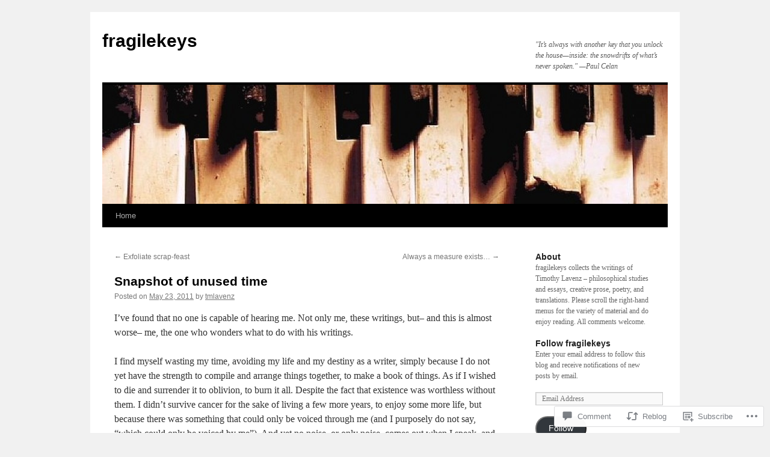

--- FILE ---
content_type: text/html; charset=UTF-8
request_url: https://fragilekeys.com/2011/05/23/snapshot-of-unused-time/
body_size: 25445
content:
<!DOCTYPE html>
<html lang="en">
<head>
<meta charset="UTF-8" />
<title>
Snapshot of unused time | fragilekeys</title>
<link rel="profile" href="https://gmpg.org/xfn/11" />
<link rel="stylesheet" type="text/css" media="all" href="https://s0.wp.com/wp-content/themes/pub/twentyten/style.css?m=1659017451i&amp;ver=20190507" />
<link rel="pingback" href="https://fragilekeys.com/xmlrpc.php">
<meta name='robots' content='max-image-preview:large' />

<!-- Async WordPress.com Remote Login -->
<script id="wpcom_remote_login_js">
var wpcom_remote_login_extra_auth = '';
function wpcom_remote_login_remove_dom_node_id( element_id ) {
	var dom_node = document.getElementById( element_id );
	if ( dom_node ) { dom_node.parentNode.removeChild( dom_node ); }
}
function wpcom_remote_login_remove_dom_node_classes( class_name ) {
	var dom_nodes = document.querySelectorAll( '.' + class_name );
	for ( var i = 0; i < dom_nodes.length; i++ ) {
		dom_nodes[ i ].parentNode.removeChild( dom_nodes[ i ] );
	}
}
function wpcom_remote_login_final_cleanup() {
	wpcom_remote_login_remove_dom_node_classes( "wpcom_remote_login_msg" );
	wpcom_remote_login_remove_dom_node_id( "wpcom_remote_login_key" );
	wpcom_remote_login_remove_dom_node_id( "wpcom_remote_login_validate" );
	wpcom_remote_login_remove_dom_node_id( "wpcom_remote_login_js" );
	wpcom_remote_login_remove_dom_node_id( "wpcom_request_access_iframe" );
	wpcom_remote_login_remove_dom_node_id( "wpcom_request_access_styles" );
}

// Watch for messages back from the remote login
window.addEventListener( "message", function( e ) {
	if ( e.origin === "https://r-login.wordpress.com" ) {
		var data = {};
		try {
			data = JSON.parse( e.data );
		} catch( e ) {
			wpcom_remote_login_final_cleanup();
			return;
		}

		if ( data.msg === 'LOGIN' ) {
			// Clean up the login check iframe
			wpcom_remote_login_remove_dom_node_id( "wpcom_remote_login_key" );

			var id_regex = new RegExp( /^[0-9]+$/ );
			var token_regex = new RegExp( /^.*|.*|.*$/ );
			if (
				token_regex.test( data.token )
				&& id_regex.test( data.wpcomid )
			) {
				// We have everything we need to ask for a login
				var script = document.createElement( "script" );
				script.setAttribute( "id", "wpcom_remote_login_validate" );
				script.src = '/remote-login.php?wpcom_remote_login=validate'
					+ '&wpcomid=' + data.wpcomid
					+ '&token=' + encodeURIComponent( data.token )
					+ '&host=' + window.location.protocol
					+ '//' + window.location.hostname
					+ '&postid=171'
					+ '&is_singular=1';
				document.body.appendChild( script );
			}

			return;
		}

		// Safari ITP, not logged in, so redirect
		if ( data.msg === 'LOGIN-REDIRECT' ) {
			window.location = 'https://wordpress.com/log-in?redirect_to=' + window.location.href;
			return;
		}

		// Safari ITP, storage access failed, remove the request
		if ( data.msg === 'LOGIN-REMOVE' ) {
			var css_zap = 'html { -webkit-transition: margin-top 1s; transition: margin-top 1s; } /* 9001 */ html { margin-top: 0 !important; } * html body { margin-top: 0 !important; } @media screen and ( max-width: 782px ) { html { margin-top: 0 !important; } * html body { margin-top: 0 !important; } }';
			var style_zap = document.createElement( 'style' );
			style_zap.type = 'text/css';
			style_zap.appendChild( document.createTextNode( css_zap ) );
			document.body.appendChild( style_zap );

			var e = document.getElementById( 'wpcom_request_access_iframe' );
			e.parentNode.removeChild( e );

			document.cookie = 'wordpress_com_login_access=denied; path=/; max-age=31536000';

			return;
		}

		// Safari ITP
		if ( data.msg === 'REQUEST_ACCESS' ) {
			console.log( 'request access: safari' );

			// Check ITP iframe enable/disable knob
			if ( wpcom_remote_login_extra_auth !== 'safari_itp_iframe' ) {
				return;
			}

			// If we are in a "private window" there is no ITP.
			var private_window = false;
			try {
				var opendb = window.openDatabase( null, null, null, null );
			} catch( e ) {
				private_window = true;
			}

			if ( private_window ) {
				console.log( 'private window' );
				return;
			}

			var iframe = document.createElement( 'iframe' );
			iframe.id = 'wpcom_request_access_iframe';
			iframe.setAttribute( 'scrolling', 'no' );
			iframe.setAttribute( 'sandbox', 'allow-storage-access-by-user-activation allow-scripts allow-same-origin allow-top-navigation-by-user-activation' );
			iframe.src = 'https://r-login.wordpress.com/remote-login.php?wpcom_remote_login=request_access&origin=' + encodeURIComponent( data.origin ) + '&wpcomid=' + encodeURIComponent( data.wpcomid );

			var css = 'html { -webkit-transition: margin-top 1s; transition: margin-top 1s; } /* 9001 */ html { margin-top: 46px !important; } * html body { margin-top: 46px !important; } @media screen and ( max-width: 660px ) { html { margin-top: 71px !important; } * html body { margin-top: 71px !important; } #wpcom_request_access_iframe { display: block; height: 71px !important; } } #wpcom_request_access_iframe { border: 0px; height: 46px; position: fixed; top: 0; left: 0; width: 100%; min-width: 100%; z-index: 99999; background: #23282d; } ';

			var style = document.createElement( 'style' );
			style.type = 'text/css';
			style.id = 'wpcom_request_access_styles';
			style.appendChild( document.createTextNode( css ) );
			document.body.appendChild( style );

			document.body.appendChild( iframe );
		}

		if ( data.msg === 'DONE' ) {
			wpcom_remote_login_final_cleanup();
		}
	}
}, false );

// Inject the remote login iframe after the page has had a chance to load
// more critical resources
window.addEventListener( "DOMContentLoaded", function( e ) {
	var iframe = document.createElement( "iframe" );
	iframe.style.display = "none";
	iframe.setAttribute( "scrolling", "no" );
	iframe.setAttribute( "id", "wpcom_remote_login_key" );
	iframe.src = "https://r-login.wordpress.com/remote-login.php"
		+ "?wpcom_remote_login=key"
		+ "&origin=aHR0cHM6Ly9mcmFnaWxla2V5cy5jb20%3D"
		+ "&wpcomid=21353283"
		+ "&time=" + Math.floor( Date.now() / 1000 );
	document.body.appendChild( iframe );
}, false );
</script>
<link rel='dns-prefetch' href='//widgets.wp.com' />
<link rel='dns-prefetch' href='//s0.wp.com' />
<link rel="alternate" type="application/rss+xml" title="fragilekeys &raquo; Feed" href="https://fragilekeys.com/feed/" />
<link rel="alternate" type="application/rss+xml" title="fragilekeys &raquo; Comments Feed" href="https://fragilekeys.com/comments/feed/" />
<link rel="alternate" type="application/rss+xml" title="fragilekeys &raquo; Snapshot of unused&nbsp;time Comments Feed" href="https://fragilekeys.com/2011/05/23/snapshot-of-unused-time/feed/" />
	<script type="text/javascript">
		/* <![CDATA[ */
		function addLoadEvent(func) {
			var oldonload = window.onload;
			if (typeof window.onload != 'function') {
				window.onload = func;
			} else {
				window.onload = function () {
					oldonload();
					func();
				}
			}
		}
		/* ]]> */
	</script>
	<link crossorigin='anonymous' rel='stylesheet' id='all-css-0-1' href='/_static/??-eJxtzEkKgDAMQNELWYNjcSGeRdog1Q7BpHh9UQRBXD74fDhImRQFo0DIinxeXGRYUWg222PgHCEkmz0y7OhnQasosXxUGuYC/o/ebfh+b135FMZKd02th77t1hMpiDR+&cssminify=yes' type='text/css' media='all' />
<style id='wp-emoji-styles-inline-css'>

	img.wp-smiley, img.emoji {
		display: inline !important;
		border: none !important;
		box-shadow: none !important;
		height: 1em !important;
		width: 1em !important;
		margin: 0 0.07em !important;
		vertical-align: -0.1em !important;
		background: none !important;
		padding: 0 !important;
	}
/*# sourceURL=wp-emoji-styles-inline-css */
</style>
<link crossorigin='anonymous' rel='stylesheet' id='all-css-2-1' href='/wp-content/plugins/gutenberg-core/v22.2.0/build/styles/block-library/style.css?m=1764855221i&cssminify=yes' type='text/css' media='all' />
<style id='wp-block-library-inline-css'>
.has-text-align-justify {
	text-align:justify;
}
.has-text-align-justify{text-align:justify;}

/*# sourceURL=wp-block-library-inline-css */
</style><style id='global-styles-inline-css'>
:root{--wp--preset--aspect-ratio--square: 1;--wp--preset--aspect-ratio--4-3: 4/3;--wp--preset--aspect-ratio--3-4: 3/4;--wp--preset--aspect-ratio--3-2: 3/2;--wp--preset--aspect-ratio--2-3: 2/3;--wp--preset--aspect-ratio--16-9: 16/9;--wp--preset--aspect-ratio--9-16: 9/16;--wp--preset--color--black: #000;--wp--preset--color--cyan-bluish-gray: #abb8c3;--wp--preset--color--white: #fff;--wp--preset--color--pale-pink: #f78da7;--wp--preset--color--vivid-red: #cf2e2e;--wp--preset--color--luminous-vivid-orange: #ff6900;--wp--preset--color--luminous-vivid-amber: #fcb900;--wp--preset--color--light-green-cyan: #7bdcb5;--wp--preset--color--vivid-green-cyan: #00d084;--wp--preset--color--pale-cyan-blue: #8ed1fc;--wp--preset--color--vivid-cyan-blue: #0693e3;--wp--preset--color--vivid-purple: #9b51e0;--wp--preset--color--blue: #0066cc;--wp--preset--color--medium-gray: #666;--wp--preset--color--light-gray: #f1f1f1;--wp--preset--gradient--vivid-cyan-blue-to-vivid-purple: linear-gradient(135deg,rgb(6,147,227) 0%,rgb(155,81,224) 100%);--wp--preset--gradient--light-green-cyan-to-vivid-green-cyan: linear-gradient(135deg,rgb(122,220,180) 0%,rgb(0,208,130) 100%);--wp--preset--gradient--luminous-vivid-amber-to-luminous-vivid-orange: linear-gradient(135deg,rgb(252,185,0) 0%,rgb(255,105,0) 100%);--wp--preset--gradient--luminous-vivid-orange-to-vivid-red: linear-gradient(135deg,rgb(255,105,0) 0%,rgb(207,46,46) 100%);--wp--preset--gradient--very-light-gray-to-cyan-bluish-gray: linear-gradient(135deg,rgb(238,238,238) 0%,rgb(169,184,195) 100%);--wp--preset--gradient--cool-to-warm-spectrum: linear-gradient(135deg,rgb(74,234,220) 0%,rgb(151,120,209) 20%,rgb(207,42,186) 40%,rgb(238,44,130) 60%,rgb(251,105,98) 80%,rgb(254,248,76) 100%);--wp--preset--gradient--blush-light-purple: linear-gradient(135deg,rgb(255,206,236) 0%,rgb(152,150,240) 100%);--wp--preset--gradient--blush-bordeaux: linear-gradient(135deg,rgb(254,205,165) 0%,rgb(254,45,45) 50%,rgb(107,0,62) 100%);--wp--preset--gradient--luminous-dusk: linear-gradient(135deg,rgb(255,203,112) 0%,rgb(199,81,192) 50%,rgb(65,88,208) 100%);--wp--preset--gradient--pale-ocean: linear-gradient(135deg,rgb(255,245,203) 0%,rgb(182,227,212) 50%,rgb(51,167,181) 100%);--wp--preset--gradient--electric-grass: linear-gradient(135deg,rgb(202,248,128) 0%,rgb(113,206,126) 100%);--wp--preset--gradient--midnight: linear-gradient(135deg,rgb(2,3,129) 0%,rgb(40,116,252) 100%);--wp--preset--font-size--small: 13px;--wp--preset--font-size--medium: 20px;--wp--preset--font-size--large: 36px;--wp--preset--font-size--x-large: 42px;--wp--preset--font-family--albert-sans: 'Albert Sans', sans-serif;--wp--preset--font-family--alegreya: Alegreya, serif;--wp--preset--font-family--arvo: Arvo, serif;--wp--preset--font-family--bodoni-moda: 'Bodoni Moda', serif;--wp--preset--font-family--bricolage-grotesque: 'Bricolage Grotesque', sans-serif;--wp--preset--font-family--cabin: Cabin, sans-serif;--wp--preset--font-family--chivo: Chivo, sans-serif;--wp--preset--font-family--commissioner: Commissioner, sans-serif;--wp--preset--font-family--cormorant: Cormorant, serif;--wp--preset--font-family--courier-prime: 'Courier Prime', monospace;--wp--preset--font-family--crimson-pro: 'Crimson Pro', serif;--wp--preset--font-family--dm-mono: 'DM Mono', monospace;--wp--preset--font-family--dm-sans: 'DM Sans', sans-serif;--wp--preset--font-family--dm-serif-display: 'DM Serif Display', serif;--wp--preset--font-family--domine: Domine, serif;--wp--preset--font-family--eb-garamond: 'EB Garamond', serif;--wp--preset--font-family--epilogue: Epilogue, sans-serif;--wp--preset--font-family--fahkwang: Fahkwang, sans-serif;--wp--preset--font-family--figtree: Figtree, sans-serif;--wp--preset--font-family--fira-sans: 'Fira Sans', sans-serif;--wp--preset--font-family--fjalla-one: 'Fjalla One', sans-serif;--wp--preset--font-family--fraunces: Fraunces, serif;--wp--preset--font-family--gabarito: Gabarito, system-ui;--wp--preset--font-family--ibm-plex-mono: 'IBM Plex Mono', monospace;--wp--preset--font-family--ibm-plex-sans: 'IBM Plex Sans', sans-serif;--wp--preset--font-family--ibarra-real-nova: 'Ibarra Real Nova', serif;--wp--preset--font-family--instrument-serif: 'Instrument Serif', serif;--wp--preset--font-family--inter: Inter, sans-serif;--wp--preset--font-family--josefin-sans: 'Josefin Sans', sans-serif;--wp--preset--font-family--jost: Jost, sans-serif;--wp--preset--font-family--libre-baskerville: 'Libre Baskerville', serif;--wp--preset--font-family--libre-franklin: 'Libre Franklin', sans-serif;--wp--preset--font-family--literata: Literata, serif;--wp--preset--font-family--lora: Lora, serif;--wp--preset--font-family--merriweather: Merriweather, serif;--wp--preset--font-family--montserrat: Montserrat, sans-serif;--wp--preset--font-family--newsreader: Newsreader, serif;--wp--preset--font-family--noto-sans-mono: 'Noto Sans Mono', sans-serif;--wp--preset--font-family--nunito: Nunito, sans-serif;--wp--preset--font-family--open-sans: 'Open Sans', sans-serif;--wp--preset--font-family--overpass: Overpass, sans-serif;--wp--preset--font-family--pt-serif: 'PT Serif', serif;--wp--preset--font-family--petrona: Petrona, serif;--wp--preset--font-family--piazzolla: Piazzolla, serif;--wp--preset--font-family--playfair-display: 'Playfair Display', serif;--wp--preset--font-family--plus-jakarta-sans: 'Plus Jakarta Sans', sans-serif;--wp--preset--font-family--poppins: Poppins, sans-serif;--wp--preset--font-family--raleway: Raleway, sans-serif;--wp--preset--font-family--roboto: Roboto, sans-serif;--wp--preset--font-family--roboto-slab: 'Roboto Slab', serif;--wp--preset--font-family--rubik: Rubik, sans-serif;--wp--preset--font-family--rufina: Rufina, serif;--wp--preset--font-family--sora: Sora, sans-serif;--wp--preset--font-family--source-sans-3: 'Source Sans 3', sans-serif;--wp--preset--font-family--source-serif-4: 'Source Serif 4', serif;--wp--preset--font-family--space-mono: 'Space Mono', monospace;--wp--preset--font-family--syne: Syne, sans-serif;--wp--preset--font-family--texturina: Texturina, serif;--wp--preset--font-family--urbanist: Urbanist, sans-serif;--wp--preset--font-family--work-sans: 'Work Sans', sans-serif;--wp--preset--spacing--20: 0.44rem;--wp--preset--spacing--30: 0.67rem;--wp--preset--spacing--40: 1rem;--wp--preset--spacing--50: 1.5rem;--wp--preset--spacing--60: 2.25rem;--wp--preset--spacing--70: 3.38rem;--wp--preset--spacing--80: 5.06rem;--wp--preset--shadow--natural: 6px 6px 9px rgba(0, 0, 0, 0.2);--wp--preset--shadow--deep: 12px 12px 50px rgba(0, 0, 0, 0.4);--wp--preset--shadow--sharp: 6px 6px 0px rgba(0, 0, 0, 0.2);--wp--preset--shadow--outlined: 6px 6px 0px -3px rgb(255, 255, 255), 6px 6px rgb(0, 0, 0);--wp--preset--shadow--crisp: 6px 6px 0px rgb(0, 0, 0);}:where(.is-layout-flex){gap: 0.5em;}:where(.is-layout-grid){gap: 0.5em;}body .is-layout-flex{display: flex;}.is-layout-flex{flex-wrap: wrap;align-items: center;}.is-layout-flex > :is(*, div){margin: 0;}body .is-layout-grid{display: grid;}.is-layout-grid > :is(*, div){margin: 0;}:where(.wp-block-columns.is-layout-flex){gap: 2em;}:where(.wp-block-columns.is-layout-grid){gap: 2em;}:where(.wp-block-post-template.is-layout-flex){gap: 1.25em;}:where(.wp-block-post-template.is-layout-grid){gap: 1.25em;}.has-black-color{color: var(--wp--preset--color--black) !important;}.has-cyan-bluish-gray-color{color: var(--wp--preset--color--cyan-bluish-gray) !important;}.has-white-color{color: var(--wp--preset--color--white) !important;}.has-pale-pink-color{color: var(--wp--preset--color--pale-pink) !important;}.has-vivid-red-color{color: var(--wp--preset--color--vivid-red) !important;}.has-luminous-vivid-orange-color{color: var(--wp--preset--color--luminous-vivid-orange) !important;}.has-luminous-vivid-amber-color{color: var(--wp--preset--color--luminous-vivid-amber) !important;}.has-light-green-cyan-color{color: var(--wp--preset--color--light-green-cyan) !important;}.has-vivid-green-cyan-color{color: var(--wp--preset--color--vivid-green-cyan) !important;}.has-pale-cyan-blue-color{color: var(--wp--preset--color--pale-cyan-blue) !important;}.has-vivid-cyan-blue-color{color: var(--wp--preset--color--vivid-cyan-blue) !important;}.has-vivid-purple-color{color: var(--wp--preset--color--vivid-purple) !important;}.has-black-background-color{background-color: var(--wp--preset--color--black) !important;}.has-cyan-bluish-gray-background-color{background-color: var(--wp--preset--color--cyan-bluish-gray) !important;}.has-white-background-color{background-color: var(--wp--preset--color--white) !important;}.has-pale-pink-background-color{background-color: var(--wp--preset--color--pale-pink) !important;}.has-vivid-red-background-color{background-color: var(--wp--preset--color--vivid-red) !important;}.has-luminous-vivid-orange-background-color{background-color: var(--wp--preset--color--luminous-vivid-orange) !important;}.has-luminous-vivid-amber-background-color{background-color: var(--wp--preset--color--luminous-vivid-amber) !important;}.has-light-green-cyan-background-color{background-color: var(--wp--preset--color--light-green-cyan) !important;}.has-vivid-green-cyan-background-color{background-color: var(--wp--preset--color--vivid-green-cyan) !important;}.has-pale-cyan-blue-background-color{background-color: var(--wp--preset--color--pale-cyan-blue) !important;}.has-vivid-cyan-blue-background-color{background-color: var(--wp--preset--color--vivid-cyan-blue) !important;}.has-vivid-purple-background-color{background-color: var(--wp--preset--color--vivid-purple) !important;}.has-black-border-color{border-color: var(--wp--preset--color--black) !important;}.has-cyan-bluish-gray-border-color{border-color: var(--wp--preset--color--cyan-bluish-gray) !important;}.has-white-border-color{border-color: var(--wp--preset--color--white) !important;}.has-pale-pink-border-color{border-color: var(--wp--preset--color--pale-pink) !important;}.has-vivid-red-border-color{border-color: var(--wp--preset--color--vivid-red) !important;}.has-luminous-vivid-orange-border-color{border-color: var(--wp--preset--color--luminous-vivid-orange) !important;}.has-luminous-vivid-amber-border-color{border-color: var(--wp--preset--color--luminous-vivid-amber) !important;}.has-light-green-cyan-border-color{border-color: var(--wp--preset--color--light-green-cyan) !important;}.has-vivid-green-cyan-border-color{border-color: var(--wp--preset--color--vivid-green-cyan) !important;}.has-pale-cyan-blue-border-color{border-color: var(--wp--preset--color--pale-cyan-blue) !important;}.has-vivid-cyan-blue-border-color{border-color: var(--wp--preset--color--vivid-cyan-blue) !important;}.has-vivid-purple-border-color{border-color: var(--wp--preset--color--vivid-purple) !important;}.has-vivid-cyan-blue-to-vivid-purple-gradient-background{background: var(--wp--preset--gradient--vivid-cyan-blue-to-vivid-purple) !important;}.has-light-green-cyan-to-vivid-green-cyan-gradient-background{background: var(--wp--preset--gradient--light-green-cyan-to-vivid-green-cyan) !important;}.has-luminous-vivid-amber-to-luminous-vivid-orange-gradient-background{background: var(--wp--preset--gradient--luminous-vivid-amber-to-luminous-vivid-orange) !important;}.has-luminous-vivid-orange-to-vivid-red-gradient-background{background: var(--wp--preset--gradient--luminous-vivid-orange-to-vivid-red) !important;}.has-very-light-gray-to-cyan-bluish-gray-gradient-background{background: var(--wp--preset--gradient--very-light-gray-to-cyan-bluish-gray) !important;}.has-cool-to-warm-spectrum-gradient-background{background: var(--wp--preset--gradient--cool-to-warm-spectrum) !important;}.has-blush-light-purple-gradient-background{background: var(--wp--preset--gradient--blush-light-purple) !important;}.has-blush-bordeaux-gradient-background{background: var(--wp--preset--gradient--blush-bordeaux) !important;}.has-luminous-dusk-gradient-background{background: var(--wp--preset--gradient--luminous-dusk) !important;}.has-pale-ocean-gradient-background{background: var(--wp--preset--gradient--pale-ocean) !important;}.has-electric-grass-gradient-background{background: var(--wp--preset--gradient--electric-grass) !important;}.has-midnight-gradient-background{background: var(--wp--preset--gradient--midnight) !important;}.has-small-font-size{font-size: var(--wp--preset--font-size--small) !important;}.has-medium-font-size{font-size: var(--wp--preset--font-size--medium) !important;}.has-large-font-size{font-size: var(--wp--preset--font-size--large) !important;}.has-x-large-font-size{font-size: var(--wp--preset--font-size--x-large) !important;}.has-albert-sans-font-family{font-family: var(--wp--preset--font-family--albert-sans) !important;}.has-alegreya-font-family{font-family: var(--wp--preset--font-family--alegreya) !important;}.has-arvo-font-family{font-family: var(--wp--preset--font-family--arvo) !important;}.has-bodoni-moda-font-family{font-family: var(--wp--preset--font-family--bodoni-moda) !important;}.has-bricolage-grotesque-font-family{font-family: var(--wp--preset--font-family--bricolage-grotesque) !important;}.has-cabin-font-family{font-family: var(--wp--preset--font-family--cabin) !important;}.has-chivo-font-family{font-family: var(--wp--preset--font-family--chivo) !important;}.has-commissioner-font-family{font-family: var(--wp--preset--font-family--commissioner) !important;}.has-cormorant-font-family{font-family: var(--wp--preset--font-family--cormorant) !important;}.has-courier-prime-font-family{font-family: var(--wp--preset--font-family--courier-prime) !important;}.has-crimson-pro-font-family{font-family: var(--wp--preset--font-family--crimson-pro) !important;}.has-dm-mono-font-family{font-family: var(--wp--preset--font-family--dm-mono) !important;}.has-dm-sans-font-family{font-family: var(--wp--preset--font-family--dm-sans) !important;}.has-dm-serif-display-font-family{font-family: var(--wp--preset--font-family--dm-serif-display) !important;}.has-domine-font-family{font-family: var(--wp--preset--font-family--domine) !important;}.has-eb-garamond-font-family{font-family: var(--wp--preset--font-family--eb-garamond) !important;}.has-epilogue-font-family{font-family: var(--wp--preset--font-family--epilogue) !important;}.has-fahkwang-font-family{font-family: var(--wp--preset--font-family--fahkwang) !important;}.has-figtree-font-family{font-family: var(--wp--preset--font-family--figtree) !important;}.has-fira-sans-font-family{font-family: var(--wp--preset--font-family--fira-sans) !important;}.has-fjalla-one-font-family{font-family: var(--wp--preset--font-family--fjalla-one) !important;}.has-fraunces-font-family{font-family: var(--wp--preset--font-family--fraunces) !important;}.has-gabarito-font-family{font-family: var(--wp--preset--font-family--gabarito) !important;}.has-ibm-plex-mono-font-family{font-family: var(--wp--preset--font-family--ibm-plex-mono) !important;}.has-ibm-plex-sans-font-family{font-family: var(--wp--preset--font-family--ibm-plex-sans) !important;}.has-ibarra-real-nova-font-family{font-family: var(--wp--preset--font-family--ibarra-real-nova) !important;}.has-instrument-serif-font-family{font-family: var(--wp--preset--font-family--instrument-serif) !important;}.has-inter-font-family{font-family: var(--wp--preset--font-family--inter) !important;}.has-josefin-sans-font-family{font-family: var(--wp--preset--font-family--josefin-sans) !important;}.has-jost-font-family{font-family: var(--wp--preset--font-family--jost) !important;}.has-libre-baskerville-font-family{font-family: var(--wp--preset--font-family--libre-baskerville) !important;}.has-libre-franklin-font-family{font-family: var(--wp--preset--font-family--libre-franklin) !important;}.has-literata-font-family{font-family: var(--wp--preset--font-family--literata) !important;}.has-lora-font-family{font-family: var(--wp--preset--font-family--lora) !important;}.has-merriweather-font-family{font-family: var(--wp--preset--font-family--merriweather) !important;}.has-montserrat-font-family{font-family: var(--wp--preset--font-family--montserrat) !important;}.has-newsreader-font-family{font-family: var(--wp--preset--font-family--newsreader) !important;}.has-noto-sans-mono-font-family{font-family: var(--wp--preset--font-family--noto-sans-mono) !important;}.has-nunito-font-family{font-family: var(--wp--preset--font-family--nunito) !important;}.has-open-sans-font-family{font-family: var(--wp--preset--font-family--open-sans) !important;}.has-overpass-font-family{font-family: var(--wp--preset--font-family--overpass) !important;}.has-pt-serif-font-family{font-family: var(--wp--preset--font-family--pt-serif) !important;}.has-petrona-font-family{font-family: var(--wp--preset--font-family--petrona) !important;}.has-piazzolla-font-family{font-family: var(--wp--preset--font-family--piazzolla) !important;}.has-playfair-display-font-family{font-family: var(--wp--preset--font-family--playfair-display) !important;}.has-plus-jakarta-sans-font-family{font-family: var(--wp--preset--font-family--plus-jakarta-sans) !important;}.has-poppins-font-family{font-family: var(--wp--preset--font-family--poppins) !important;}.has-raleway-font-family{font-family: var(--wp--preset--font-family--raleway) !important;}.has-roboto-font-family{font-family: var(--wp--preset--font-family--roboto) !important;}.has-roboto-slab-font-family{font-family: var(--wp--preset--font-family--roboto-slab) !important;}.has-rubik-font-family{font-family: var(--wp--preset--font-family--rubik) !important;}.has-rufina-font-family{font-family: var(--wp--preset--font-family--rufina) !important;}.has-sora-font-family{font-family: var(--wp--preset--font-family--sora) !important;}.has-source-sans-3-font-family{font-family: var(--wp--preset--font-family--source-sans-3) !important;}.has-source-serif-4-font-family{font-family: var(--wp--preset--font-family--source-serif-4) !important;}.has-space-mono-font-family{font-family: var(--wp--preset--font-family--space-mono) !important;}.has-syne-font-family{font-family: var(--wp--preset--font-family--syne) !important;}.has-texturina-font-family{font-family: var(--wp--preset--font-family--texturina) !important;}.has-urbanist-font-family{font-family: var(--wp--preset--font-family--urbanist) !important;}.has-work-sans-font-family{font-family: var(--wp--preset--font-family--work-sans) !important;}
/*# sourceURL=global-styles-inline-css */
</style>

<style id='classic-theme-styles-inline-css'>
/*! This file is auto-generated */
.wp-block-button__link{color:#fff;background-color:#32373c;border-radius:9999px;box-shadow:none;text-decoration:none;padding:calc(.667em + 2px) calc(1.333em + 2px);font-size:1.125em}.wp-block-file__button{background:#32373c;color:#fff;text-decoration:none}
/*# sourceURL=/wp-includes/css/classic-themes.min.css */
</style>
<link crossorigin='anonymous' rel='stylesheet' id='all-css-4-1' href='/_static/??-eJx9j8sOwkAIRX/IkTZGGxfGTzHzIHVq55GBaf18aZpu1HRD4MLhAsxZ2RQZI0OoKo+195HApoKih6wZZCKg8xpHDDJ2tEQH+I/N3vXIgtOWK8b3PpLFRhmTCxIpicHXoPgpXrTHDchZ25cSaV2xNoBq3HqPCaNLBXTlFDSztz8UULFgqh8dTFiMOIu4fEnf9XLLPdza7tI07fl66oYPKzZ26Q==&cssminify=yes' type='text/css' media='all' />
<link rel='stylesheet' id='verbum-gutenberg-css-css' href='https://widgets.wp.com/verbum-block-editor/block-editor.css?ver=1738686361' media='all' />
<link crossorigin='anonymous' rel='stylesheet' id='all-css-6-1' href='/_static/??-eJyFjsEOwjAMQ3+IECaxiR0Q37JVoRTaplpSVfv7hRsTEtxsy88ytgKOs1JW1AclEix1Rm0WrJbiHNm95OhEDvivK7pGglYcpy8gVSix+pAFF7JRb9KjtT7sL8gTg12ZNHDeGbjHKSxv9Jau3dCdzv3YX8bnBqh7UWU=&cssminify=yes' type='text/css' media='all' />
<style id='jetpack-global-styles-frontend-style-inline-css'>
:root { --font-headings: unset; --font-base: unset; --font-headings-default: -apple-system,BlinkMacSystemFont,"Segoe UI",Roboto,Oxygen-Sans,Ubuntu,Cantarell,"Helvetica Neue",sans-serif; --font-base-default: -apple-system,BlinkMacSystemFont,"Segoe UI",Roboto,Oxygen-Sans,Ubuntu,Cantarell,"Helvetica Neue",sans-serif;}
/*# sourceURL=jetpack-global-styles-frontend-style-inline-css */
</style>
<link crossorigin='anonymous' rel='stylesheet' id='all-css-8-1' href='/_static/??-eJyNjcsKAjEMRX/IGtQZBxfip0hMS9sxTYppGfx7H7gRN+7ugcs5sFRHKi1Ig9Jd5R6zGMyhVaTrh8G6QFHfORhYwlvw6P39PbPENZmt4G/ROQuBKWVkxxrVvuBH1lIoz2waILJekF+HUzlupnG3nQ77YZwfuRJIaQ==&cssminify=yes' type='text/css' media='all' />
<script type="text/javascript" id="jetpack_related-posts-js-extra">
/* <![CDATA[ */
var related_posts_js_options = {"post_heading":"h4"};
//# sourceURL=jetpack_related-posts-js-extra
/* ]]> */
</script>
<script type="text/javascript" id="wpcom-actionbar-placeholder-js-extra">
/* <![CDATA[ */
var actionbardata = {"siteID":"21353283","postID":"171","siteURL":"https://fragilekeys.com","xhrURL":"https://fragilekeys.com/wp-admin/admin-ajax.php","nonce":"a1fa0fa1af","isLoggedIn":"","statusMessage":"","subsEmailDefault":"instantly","proxyScriptUrl":"https://s0.wp.com/wp-content/js/wpcom-proxy-request.js?m=1513050504i&amp;ver=20211021","shortlink":"https://wp.me/p1rAXN-2L","i18n":{"followedText":"New posts from this site will now appear in your \u003Ca href=\"https://wordpress.com/reader\"\u003EReader\u003C/a\u003E","foldBar":"Collapse this bar","unfoldBar":"Expand this bar","shortLinkCopied":"Shortlink copied to clipboard."}};
//# sourceURL=wpcom-actionbar-placeholder-js-extra
/* ]]> */
</script>
<script type="text/javascript" id="jetpack-mu-wpcom-settings-js-before">
/* <![CDATA[ */
var JETPACK_MU_WPCOM_SETTINGS = {"assetsUrl":"https://s0.wp.com/wp-content/mu-plugins/jetpack-mu-wpcom-plugin/sun/jetpack_vendor/automattic/jetpack-mu-wpcom/src/build/"};
//# sourceURL=jetpack-mu-wpcom-settings-js-before
/* ]]> */
</script>
<script crossorigin='anonymous' type='text/javascript'  src='/_static/??/wp-content/mu-plugins/jetpack-plugin/sun/_inc/build/related-posts/related-posts.min.js,/wp-content/js/rlt-proxy.js?m=1755011788j'></script>
<script type="text/javascript" id="rlt-proxy-js-after">
/* <![CDATA[ */
	rltInitialize( {"token":null,"iframeOrigins":["https:\/\/widgets.wp.com"]} );
//# sourceURL=rlt-proxy-js-after
/* ]]> */
</script>
<link rel="EditURI" type="application/rsd+xml" title="RSD" href="https://fragilekeys.wordpress.com/xmlrpc.php?rsd" />
<meta name="generator" content="WordPress.com" />
<link rel="canonical" href="https://fragilekeys.com/2011/05/23/snapshot-of-unused-time/" />
<link rel='shortlink' href='https://wp.me/p1rAXN-2L' />
<link rel="alternate" type="application/json+oembed" href="https://public-api.wordpress.com/oembed/?format=json&amp;url=https%3A%2F%2Ffragilekeys.com%2F2011%2F05%2F23%2Fsnapshot-of-unused-time%2F&amp;for=wpcom-auto-discovery" /><link rel="alternate" type="application/xml+oembed" href="https://public-api.wordpress.com/oembed/?format=xml&amp;url=https%3A%2F%2Ffragilekeys.com%2F2011%2F05%2F23%2Fsnapshot-of-unused-time%2F&amp;for=wpcom-auto-discovery" />
<!-- Jetpack Open Graph Tags -->
<meta property="og:type" content="article" />
<meta property="og:title" content="Snapshot of unused time" />
<meta property="og:url" content="https://fragilekeys.com/2011/05/23/snapshot-of-unused-time/" />
<meta property="og:description" content="I&#8217;ve found that no one is capable of hearing me. Not only me, these writings, but&#8211; and this is almost worse&#8211; me, the one who wonders what to do with his writings. I find myself wa…" />
<meta property="article:published_time" content="2011-05-23T05:54:21+00:00" />
<meta property="article:modified_time" content="2011-05-23T05:54:21+00:00" />
<meta property="og:site_name" content="fragilekeys" />
<meta property="og:image" content="https://secure.gravatar.com/blavatar/1e05c55b619b6a2a9d9a0484803c22d70f84ba90f799bd5a3c1cf55386ab4007?s=200&#038;ts=1768115783" />
<meta property="og:image:width" content="200" />
<meta property="og:image:height" content="200" />
<meta property="og:image:alt" content="" />
<meta property="og:locale" content="en_US" />
<meta property="article:publisher" content="https://www.facebook.com/WordPresscom" />
<meta name="twitter:text:title" content="Snapshot of unused&nbsp;time" />
<meta name="twitter:image" content="https://secure.gravatar.com/blavatar/1e05c55b619b6a2a9d9a0484803c22d70f84ba90f799bd5a3c1cf55386ab4007?s=240" />
<meta name="twitter:card" content="summary" />

<!-- End Jetpack Open Graph Tags -->
<link rel="shortcut icon" type="image/x-icon" href="https://secure.gravatar.com/blavatar/1e05c55b619b6a2a9d9a0484803c22d70f84ba90f799bd5a3c1cf55386ab4007?s=32" sizes="16x16" />
<link rel="icon" type="image/x-icon" href="https://secure.gravatar.com/blavatar/1e05c55b619b6a2a9d9a0484803c22d70f84ba90f799bd5a3c1cf55386ab4007?s=32" sizes="16x16" />
<link rel="apple-touch-icon" href="https://secure.gravatar.com/blavatar/1e05c55b619b6a2a9d9a0484803c22d70f84ba90f799bd5a3c1cf55386ab4007?s=114" />
<link rel='openid.server' href='https://fragilekeys.com/?openidserver=1' />
<link rel='openid.delegate' href='https://fragilekeys.com/' />
<link rel="search" type="application/opensearchdescription+xml" href="https://fragilekeys.com/osd.xml" title="fragilekeys" />
<link rel="search" type="application/opensearchdescription+xml" href="https://s1.wp.com/opensearch.xml" title="WordPress.com" />
		<style type="text/css">
			.recentcomments a {
				display: inline !important;
				padding: 0 !important;
				margin: 0 !important;
			}

			table.recentcommentsavatartop img.avatar, table.recentcommentsavatarend img.avatar {
				border: 0px;
				margin: 0;
			}

			table.recentcommentsavatartop a, table.recentcommentsavatarend a {
				border: 0px !important;
				background-color: transparent !important;
			}

			td.recentcommentsavatarend, td.recentcommentsavatartop {
				padding: 0px 0px 1px 0px;
				margin: 0px;
			}

			td.recentcommentstextend {
				border: none !important;
				padding: 0px 0px 2px 10px;
			}

			.rtl td.recentcommentstextend {
				padding: 0px 10px 2px 0px;
			}

			td.recentcommentstexttop {
				border: none;
				padding: 0px 0px 0px 10px;
			}

			.rtl td.recentcommentstexttop {
				padding: 0px 10px 0px 0px;
			}
		</style>
		<meta name="description" content="I&#039;ve found that no one is capable of hearing me. Not only me, these writings, but-- and this is almost worse-- me, the one who wonders what to do with his writings. I find myself wasting my time, avoiding my life and my destiny as a writer, simply because I do not yet have the&hellip;" />
<link crossorigin='anonymous' rel='stylesheet' id='all-css-0-3' href='/wp-content/mu-plugins/jetpack-plugin/sun/_inc/build/subscriptions/subscriptions.min.css?m=1753981412i&cssminify=yes' type='text/css' media='all' />
</head>

<body class="wp-singular post-template-default single single-post postid-171 single-format-standard wp-theme-pubtwentyten customizer-styles-applied single-author jetpack-reblog-enabled">
<div id="wrapper" class="hfeed">
	<div id="header">
		<div id="masthead">
			<div id="branding" role="banner">
								<div id="site-title">
					<span>
						<a href="https://fragilekeys.com/" title="fragilekeys" rel="home">fragilekeys</a>
					</span>
				</div>
				<div id="site-description">&quot;It’s always with another key that you unlock the house—inside: the snowdrifts of what’s never spoken.&quot; —Paul Celan</div>

									<a class="home-link" href="https://fragilekeys.com/" title="fragilekeys" rel="home">
						<img src="https://fragilekeys.com/wp-content/uploads/2011/03/cropped-broken-piano-keys2.jpg" width="940" height="198" alt="" />
					</a>
								</div><!-- #branding -->

			<div id="access" role="navigation">
								<div class="skip-link screen-reader-text"><a href="#content" title="Skip to content">Skip to content</a></div>
				<div class="menu"><ul>
<li ><a href="https://fragilekeys.com/">Home</a></li></ul></div>
			</div><!-- #access -->
		</div><!-- #masthead -->
	</div><!-- #header -->

	<div id="main">

		<div id="container">
			<div id="content" role="main">

			

				<div id="nav-above" class="navigation">
					<div class="nav-previous"><a href="https://fragilekeys.com/2011/05/15/exfoliate_scrap-feast/" rel="prev"><span class="meta-nav">&larr;</span> Exfoliate scrap-feast</a></div>
					<div class="nav-next"><a href="https://fragilekeys.com/2011/06/02/always-a-measure-exists/" rel="next">Always a measure&nbsp;exists&#8230; <span class="meta-nav">&rarr;</span></a></div>
				</div><!-- #nav-above -->

				<div id="post-171" class="post-171 post type-post status-publish format-standard hentry category-uncategorized">
											<h2 class="entry-title"><a href="https://fragilekeys.com/2011/05/23/snapshot-of-unused-time/" rel="bookmark">Snapshot of unused&nbsp;time</a></h2>					
					<div class="entry-meta">
						<span class="meta-prep meta-prep-author">Posted on</span> <a href="https://fragilekeys.com/2011/05/23/snapshot-of-unused-time/" title="5:54 am" rel="bookmark"><span class="entry-date">May 23, 2011</span></a> <span class="meta-sep">by</span> <span class="author vcard"><a class="url fn n" href="https://fragilekeys.com/author/tmlavenz/" title="View all posts by tmlavenz">tmlavenz</a></span>					</div><!-- .entry-meta -->

					<div class="entry-content">
						<p>I&#8217;ve found that no one is capable of hearing me. Not only me, these writings, but&#8211; and this is almost worse&#8211; me, the one who wonders what to do with his writings.</p>
<p></p>
<p>I find myself wasting my time, avoiding my life and my destiny as a writer, simply because I do not yet have the strength to compile and arrange things together, to make a book of things. As if I wished to die and surrender it to oblivion, to burn it all. Despite the fact that existence was worthless without them. I didn&#8217;t survive cancer for the sake of living a few more years, to enjoy some more life, but because there was something that could only be voiced through me (and I purposely do not say, &#8220;which could only be voiced by me&#8221;). And yet no noise, or only noise, comes out when I speak, and I remain indecipherable to myself and to others unto the end of time. And the public person I am, the one who gets excited and laughs in crowds, he was all mask, and when he was seen, it was true that all the courageous gas had run out of him. He was most himself when alone and intoxicated in the deaf and mute hell that was the silence of his heart and head. But if you saw him then, he would explode. Could he prove it to you?&#8211; that the world ended nightly, with every exhale. What good it did to prove this to the world itself, ruined him, and he <em>couldn&#8217;t tell why</em>.</p>
<p></p>
<p>No one can hear me because I must &#8220;go off the deep end&#8221; for destiny to meet me, for me to not be smothered under the weight of my own fear of myself&#8211; of encountering myself.</p>
<p></p>
<p>Of proclaiming my greatness and my nothingness at once&#8211; who has the patience to hear it, to read it? Only someone who, <em>by chance</em>, resembles me.</p>
<p></p>
<p>And so here we are, falling into the only thing worthy of us: blistering and fomented honesty, rending us unto death</p>
<div id="jp-post-flair" class="sharedaddy sd-like-enabled sd-sharing-enabled"><div class="sharedaddy sd-sharing-enabled"><div class="robots-nocontent sd-block sd-social sd-social-icon-text sd-sharing"><h3 class="sd-title">Share this:</h3><div class="sd-content"><ul><li class="share-facebook"><a rel="nofollow noopener noreferrer"
				data-shared="sharing-facebook-171"
				class="share-facebook sd-button share-icon"
				href="https://fragilekeys.com/2011/05/23/snapshot-of-unused-time/?share=facebook"
				target="_blank"
				aria-labelledby="sharing-facebook-171"
				>
				<span id="sharing-facebook-171" hidden>Click to share on Facebook (Opens in new window)</span>
				<span>Facebook</span>
			</a></li><li class="share-x"><a rel="nofollow noopener noreferrer"
				data-shared="sharing-x-171"
				class="share-x sd-button share-icon"
				href="https://fragilekeys.com/2011/05/23/snapshot-of-unused-time/?share=x"
				target="_blank"
				aria-labelledby="sharing-x-171"
				>
				<span id="sharing-x-171" hidden>Click to share on X (Opens in new window)</span>
				<span>X</span>
			</a></li><li class="share-end"></li></ul></div></div></div><div class='sharedaddy sd-block sd-like jetpack-likes-widget-wrapper jetpack-likes-widget-unloaded' id='like-post-wrapper-21353283-171-69634e4788591' data-src='//widgets.wp.com/likes/index.html?ver=20260111#blog_id=21353283&amp;post_id=171&amp;origin=fragilekeys.wordpress.com&amp;obj_id=21353283-171-69634e4788591&amp;domain=fragilekeys.com' data-name='like-post-frame-21353283-171-69634e4788591' data-title='Like or Reblog'><div class='likes-widget-placeholder post-likes-widget-placeholder' style='height: 55px;'><span class='button'><span>Like</span></span> <span class='loading'>Loading...</span></div><span class='sd-text-color'></span><a class='sd-link-color'></a></div>
<div id='jp-relatedposts' class='jp-relatedposts' >
	<h3 class="jp-relatedposts-headline"><em>Related</em></h3>
</div></div>											</div><!-- .entry-content -->

		
						<div class="entry-utility">
							This entry was posted in <a href="https://fragilekeys.com/category/uncategorized/" rel="category tag">Uncategorized</a>. Bookmark the <a href="https://fragilekeys.com/2011/05/23/snapshot-of-unused-time/" title="Permalink to Snapshot of unused&nbsp;time" rel="bookmark">permalink</a>.													</div><!-- .entry-utility -->
					</div><!-- #post-171 -->

				<div id="nav-below" class="navigation">
					<div class="nav-previous"><a href="https://fragilekeys.com/2011/05/15/exfoliate_scrap-feast/" rel="prev"><span class="meta-nav">&larr;</span> Exfoliate scrap-feast</a></div>
					<div class="nav-next"><a href="https://fragilekeys.com/2011/06/02/always-a-measure-exists/" rel="next">Always a measure&nbsp;exists&#8230; <span class="meta-nav">&rarr;</span></a></div>
				</div><!-- #nav-below -->

				
			<div id="comments">



	<div id="respond" class="comment-respond">
		<h3 id="reply-title" class="comment-reply-title">Leave a comment <small><a rel="nofollow" id="cancel-comment-reply-link" href="/2011/05/23/snapshot-of-unused-time/#respond" style="display:none;">Cancel reply</a></small></h3><form action="https://fragilekeys.com/wp-comments-post.php" method="post" id="commentform" class="comment-form">


<div class="comment-form__verbum transparent"></div><div class="verbum-form-meta"><input type='hidden' name='comment_post_ID' value='171' id='comment_post_ID' />
<input type='hidden' name='comment_parent' id='comment_parent' value='0' />

			<input type="hidden" name="highlander_comment_nonce" id="highlander_comment_nonce" value="5954d6bc4d" />
			<input type="hidden" name="verbum_show_subscription_modal" value="" /></div><p style="display: none;"><input type="hidden" id="akismet_comment_nonce" name="akismet_comment_nonce" value="be07eacc87" /></p><p style="display: none !important;" class="akismet-fields-container" data-prefix="ak_"><label>&#916;<textarea name="ak_hp_textarea" cols="45" rows="8" maxlength="100"></textarea></label><input type="hidden" id="ak_js_1" name="ak_js" value="210"/><script type="text/javascript">
/* <![CDATA[ */
document.getElementById( "ak_js_1" ).setAttribute( "value", ( new Date() ).getTime() );
/* ]]> */
</script>
</p></form>	</div><!-- #respond -->
	<p class="akismet_comment_form_privacy_notice">This site uses Akismet to reduce spam. <a href="https://akismet.com/privacy/" target="_blank" rel="nofollow noopener">Learn how your comment data is processed.</a></p>
</div><!-- #comments -->

	
			</div><!-- #content -->
		</div><!-- #container -->


		<div id="primary" class="widget-area" role="complementary">
						<ul class="xoxo">

<li id="text-3" class="widget-container widget_text"><h3 class="widget-title">About</h3>			<div class="textwidget"><p>fragilekeys collects the writings of Timothy Lavenz &#8211; philosophical studies and essays, creative prose, poetry, and translations. Please scroll the right-hand menus for the variety of material and do enjoy reading. All comments welcome.</p>
</div>
		</li><li id="blog_subscription-4" class="widget-container widget_blog_subscription jetpack_subscription_widget"><h3 class="widget-title"><label for="subscribe-field">Follow fragilekeys</label></h3>

			<div class="wp-block-jetpack-subscriptions__container">
			<form
				action="https://subscribe.wordpress.com"
				method="post"
				accept-charset="utf-8"
				data-blog="21353283"
				data-post_access_level="everybody"
				id="subscribe-blog"
			>
				<p>Enter your email address to follow this blog and receive notifications of new posts by email.</p>
				<p id="subscribe-email">
					<label
						id="subscribe-field-label"
						for="subscribe-field"
						class="screen-reader-text"
					>
						Email Address:					</label>

					<input
							type="email"
							name="email"
							autocomplete="email"
							
							style="width: 95%; padding: 1px 10px"
							placeholder="Email Address"
							value=""
							id="subscribe-field"
							required
						/>				</p>

				<p id="subscribe-submit"
									>
					<input type="hidden" name="action" value="subscribe"/>
					<input type="hidden" name="blog_id" value="21353283"/>
					<input type="hidden" name="source" value="https://fragilekeys.com/2011/05/23/snapshot-of-unused-time/"/>
					<input type="hidden" name="sub-type" value="widget"/>
					<input type="hidden" name="redirect_fragment" value="subscribe-blog"/>
					<input type="hidden" id="_wpnonce" name="_wpnonce" value="cdf9ee7b44" />					<button type="submit"
													class="wp-block-button__link"
																	>
						Follow					</button>
				</p>
			</form>
						</div>
			
</li><li id="search-3" class="widget-container widget_search"><form role="search" method="get" id="searchform" class="searchform" action="https://fragilekeys.com/">
				<div>
					<label class="screen-reader-text" for="s">Search for:</label>
					<input type="text" value="" name="s" id="s" />
					<input type="submit" id="searchsubmit" value="Search" />
				</div>
			</form></li>
		<li id="recent-posts-3" class="widget-container widget_recent_entries">
		<h3 class="widget-title">Recent Posts</h3>
		<ul>
											<li>
					<a href="https://fragilekeys.com/2025/04/17/the-debt-and-its-flame/">The Debt and its&nbsp;Flame</a>
									</li>
											<li>
					<a href="https://fragilekeys.com/2025/01/05/smooth-landing/">SMOOTH LANDING</a>
									</li>
											<li>
					<a href="https://fragilekeys.com/2024/08/10/absolute-flow-2/">Absolute Flow</a>
									</li>
											<li>
					<a href="https://fragilekeys.com/2024/07/18/anti-mysticism/">Anti-Mysticism</a>
									</li>
											<li>
					<a href="https://fragilekeys.com/2024/07/16/the-spanda-principle/">The Spanda Principle</a>
									</li>
											<li>
					<a href="https://fragilekeys.com/2024/06/30/le-sentiment-souverain-dexistence-pleine/">Le Sentiment Souverain d&#8217;Existence Pleine</a>
									</li>
											<li>
					<a href="https://fragilekeys.com/2024/06/30/two-types-of-identity/">Two Types of&nbsp;Identity</a>
									</li>
											<li>
					<a href="https://fragilekeys.com/2024/06/30/ariel-and-prospero/">Ariel and Prospero</a>
									</li>
											<li>
					<a href="https://fragilekeys.com/2024/06/05/distinctions-of-the-nothing/">Distinctions of &#8220;The&nbsp;Nothing&#8221;</a>
									</li>
											<li>
					<a href="https://fragilekeys.com/2024/04/16/bucking-the-system/">Bucking the System</a>
									</li>
											<li>
					<a href="https://fragilekeys.com/2024/02/10/enquete-sur-la-verite-apres-beaucoup-de-fautesnote-sur-linvention-non-religieuse/">Enquête sur la vérité après beaucoup de fautes (Note sur l&#8217;invention non-religieuse)</a>
									</li>
											<li>
					<a href="https://fragilekeys.com/2023/12/04/allegories-for-the-void/">Allegories for the&nbsp;Void</a>
									</li>
											<li>
					<a href="https://fragilekeys.com/2023/12/02/a-celanian-paradigm-for-thought/">A Celanian Paradigm for&nbsp;Thought</a>
									</li>
											<li>
					<a href="https://fragilekeys.com/2023/12/02/doing-the-nothing-published-article/">Doing (the) Nothing: Suspending the Apparatus of&nbsp;Glory</a>
									</li>
											<li>
					<a href="https://fragilekeys.com/2023/12/01/letter-to-john-part-iii-poems-piths/">Letter to John III (Poems &amp;&nbsp;Piths)</a>
									</li>
											<li>
					<a href="https://fragilekeys.com/2023/12/01/letter-to-john-part-ii/">Letter to John II&nbsp;(Additions)</a>
									</li>
											<li>
					<a href="https://fragilekeys.com/2023/10/31/letter-to-john-part-i/">Letter to John I (The&nbsp;Letter)</a>
									</li>
											<li>
					<a href="https://fragilekeys.com/2023/10/15/the-hiatus-of-speech-a-prospectus/">The Hiatus of Speech (a&nbsp;prospectus)</a>
									</li>
											<li>
					<a href="https://fragilekeys.com/2023/10/08/romantic-poesie-poem/">Romantic Poesie (poem)</a>
									</li>
											<li>
					<a href="https://fragilekeys.com/2023/09/12/poetry-the-unparaphrasable/">Poetry—The Unparaphrasable</a>
									</li>
					</ul>

		</li><li id="linkcat-77628317" class="widget-container widget_links"><h3 class="widget-title">Key Materials</h3>
	<ul class='xoxo blogroll'>
<li><a href="https://fragilekeys.com/2023/08/24/a-buttercup-for-your-suffering/">A Buttercup for Your Suffering</a></li>
<li><a href="https://fragilekeys.com/2023/12/02/a-celanian-paradigm-for-thought/">A Celanian Paradigm for Thought</a></li>
<li><a href="https://fragilekeys.com/2017/04/01/a-mind-in-relief/">A Mind in Relief</a></li>
<li><a href="https://fragilekeys.com/2023/07/20/the-altar-gray-gaze-of-a-showman-on-the-brink-publication-announcement/">ALTAR-GRAY GAZE OF A SHOWMAN ON THE BRINK</a></li>
<li><a href="https://fragilekeys.com/2013/01/03/at-the-ends-of-art/">At the Ends of Art</a></li>
<li><a href="https://fragilekeys.com/2013/01/20/bottomed-out/">BOTTOMED OUT</a></li>
<li><a href="https://fragilekeys.com/2014/02/21/on-a-community-of-equals/">Community of Equals</a></li>
<li><a href="https://fragilekeys.com/2016/12/30/credible-sources/">Credible Sources</a></li>
<li><a href="https://fragilekeys.com/2012/04/13/death-resurrected/">Death, resurrected</a></li>
<li><a href="https://fragilekeys.com/2023/12/02/doing-the-nothing-published-article/" title="Doing (the) Nothing: Eric Santner and Giorgio Agamben on Suspending the Apparatus of Glory">Doing (the) Nothing</a></li>
<li><a href="https://fragilekeys.com/2015/06/11/due-to-the-other/">Due to the Other</a></li>
<li><a href="https://fragilekeys.com/2012/08/25/faith-vs-utopia-2/">Faith vs. Utopia</a></li>
<li><a href="https://fragilekeys.com/2013/10/01/from-sacrifice-to-speech/">From Sacrifice to Speech</a></li>
<li><a href="https://fragilekeys.com/2013/03/03/glad-tidings/">Glad Tidings</a></li>
<li><a href="https://fragilekeys.com/2018/11/22/gott-sei-dank/">Gott sei Dank</a></li>
<li><a href="https://fragilekeys.com/2012/03/15/graceful-erasure/">Graceful Erasure</a></li>
<li><a href="https://fragilekeys.com/2016/10/29/imaginary-love/">Imaginary Love</a></li>
<li><a href="https://fragilekeys.wordpress.com/2011/08/30/in_light_of_u-topia/">In Light of U-topia</a></li>
<li><a href="https://fragilekeys.com/2013/12/11/indifferent-angel/">Indifferent Angel</a></li>
<li><a href="https://fragilekeys.com/2013/05/23/intimacy-estranged/">Intimacy Estranged</a></li>
<li><a href="https://fragilekeys.com/2013/09/27/intimate-dark/">Intimate Dark</a></li>
<li><a href="https://fragilekeys.com/2015/07/18/joy-and-justice/">Joy and Justice</a></li>
<li><a href="https://fragilekeys.com/2014/09/19/just-listening/">Just Listening</a></li>
<li><a href="https://fragilekeys.com/2020/03/20/midnight-strike/">MIDNIGHT STRIKE</a></li>
<li><a href="https://fragilekeys.com/2018/11/19/nihilism-and-the-absolute/">Nihilism and the Absolute</a></li>
<li><a href="https://fragilekeys.wordpress.com/2012/01/12/nontology/">Nontology</a></li>
<li><a href="https://fragilekeys.com/2013/09/30/ordeals/">Ordeals</a></li>
<li><a href="https://fragilekeys.com/2014/11/13/phrase-of-promise/">Phrase of Promise</a></li>
<li><a href="https://fragilekeys.com/2012/03/05/preparing-for-utopia/">Preparing for Utopia</a></li>
<li><a href="https://fragilekeys.com/2019/09/09/seas-weight-poems/">SEA&#039;S WEIGHT</a></li>
<li><a href="https://fragilekeys.com/2016/08/06/shudder/">Shudder</a></li>
<li><a href="https://fragilekeys.wordpress.com/2011/03/28/silence_writing/">Silence-writing</a></li>
<li><a href="https://fragilekeys.com/2018/03/23/silent-consonants-of-the-named/" title="Paul Celan and Literature of Silence">Silent Consonants of the Named</a></li>
<li><a href="https://fragilekeys.com/2020/03/07/sovereign-disregard/">Sovereign Disregard</a></li>
<li><a href="https://fragilekeys.com/2018/01/12/sparing-language/">Sparing Language</a></li>
<li><a href="https://fragilekeys.com/2019/04/23/spirituo-materiality/">Spirituo-materiality</a></li>
<li><a href="https://fragilekeys.com/2023/07/20/the-swerve-of-poetry-matures-vers-2/">The Swerve of Poetry Matures</a></li>
<li><a href="https://fragilekeys.com/2016/01/03/thoughtscape/">Thoughtscape</a></li>
<li><a href="https://fragilekeys.com/2018/11/03/ultimate-concerns/">Ultimate Concerns</a></li>
<li><a href="https://fragilekeys.com/2020/10/18/utopic-expressivity/">Utopic Expressivity</a></li>
<li><a href="https://fragilekeys.com/2012/01/17/virtual-justice/" title="Only his virtual product, his virtual identity, is “real.” It cannot but be a reconstruction; and the effort required to deduce a biography is doomed to failure. Reading says much more about the reader than the read.">Virtual Justice</a></li>

	</ul>
</li>
<li id="linkcat-77631042" class="widget-container widget_links"><h3 class="widget-title">FOR NOW</h3>
	<ul class='xoxo blogroll'>
<li><a href="https://fragilekeys.com/2013/01/20/with-you/">0. FOR NOW</a></li>
<li><a href="https://fragilekeys.com/2017/12/22/joie-chronologique/">1. JOIE CHRONOLOGIQUE</a></li>
<li><a href="https://fragilekeys.com/2013/01/20/bottomed-out/">2. BOTTOMED OUT</a></li>
<li><a href="https://fragilekeys.com/2012/09/11/me-eased-erased/">3. ME, EASED, ERASED</a></li>
<li><a href="https://fragilekeys.com/2013/10/04/anchors/">ANCHORS</a></li>
<li><a href="https://fragilekeys.com/2015/03/29/arrow-shavings/">ARROW SHAVINGS</a></li>
<li><a href="https://fragilekeys.com/2016/11/18/bearings-of-love/">BEARINGS OF LOVE</a></li>
<li><a href="https://fragilekeys.com/2012/10/12/combustion/">COMBUSTION</a></li>
<li><a href="https://fragilekeys.com/2012/10/24/confession/">CONFESSION</a></li>
<li><a href="https://fragilekeys.com/2012/10/24/elsewhere/">ELSEWHERE</a></li>
<li><a href="https://fragilekeys.com/2013/01/22/fearless/">FEARLESS</a></li>
<li><a href="https://fragilekeys.com/2016/11/07/less-one/">LESS ONE</a></li>
<li><a href="https://fragilekeys.com/2018/01/02/liaison/">LIAISON</a></li>
<li><a href="https://fragilekeys.com/2012/01/10/lullaby/">LULLABY</a></li>
<li><a href="https://fragilekeys.com/2014/12/23/mechanics/">MECHANICS</a></li>
<li><a href="https://fragilekeys.com/2018/01/02/mirrored/">MIRRORED</a></li>
<li><a href="https://fragilekeys.com/2013/07/16/presence/">PRESENCE</a></li>
<li><a href="https://fragilekeys.com/2014/12/14/prolonged/">PROLONGED</a></li>
<li><a href="https://fragilekeys.com/2016/03/10/recombined/">RECOMBINED</a></li>
<li><a href="https://fragilekeys.com/2013/01/16/slipaway/">SLIPAWAY</a></li>
<li><a href="https://fragilekeys.com/2018/11/03/unalone/">UNALONE</a></li>
<li><a href="https://fragilekeys.com/2012/12/04/useless-secrets/">USELESS SECRETS</a></li>
<li><a href="https://fragilekeys.com/2013/04/27/writing/">WRITING</a></li>

	</ul>
</li>
<li id="linkcat-6976" class="widget-container widget_links"><h3 class="widget-title">Studies</h3>
	<ul class='xoxo blogroll'>
<li><a href="https://fragilekeys.wordpress.com/2012/01/25/adi_da_and_the_radical_truth/">Adi Da &amp; Truth</a></li>
<li><a href="https://fragilekeys.wordpress.com/2011/09/14/infancy-and-history-part-1/">Agamben &amp; Infancy</a></li>
<li><a href="https://fragilekeys.com/2023/12/02/doing-the-nothing-published-article/" title="Doing (the) Nothing: Eric Santner and Giorgio Agamben on Suspending the Apparatus of Glory">Agamben &amp; Inoperativity/Glory</a></li>
<li><a href="https://fragilekeys.com/2019/12/31/agambens-philosophy-key-points/">Agamben&#039;s Philosophy</a></li>
<li><a href="https://fragilekeys.com/2019/04/03/philosophy-of-the-encounter/">Althusser &amp; Encounter</a></li>
<li><a href="https://fragilekeys.wordpress.com/2012/02/07/from-start-to-start-over/">Aristotle &amp; Difficulty</a></li>
<li><a href="https://fragilekeys.wordpress.com/2011/03/28/silence_writing/">Bataille &amp; Communication</a></li>
<li><a href="https://fragilekeys.com/2019/04/16/general-energy-2/">Bataille &amp; General Energy</a></li>
<li><a href="https://fragilekeys.com/2013/09/27/intimate-dark/">Bataille &amp; Intimacy</a></li>
<li><a href="https://fragilekeys.com/2020/03/07/sovereign-disregard/">Bataille &amp; Sovereignty</a></li>
<li><a href="https://fragilekeys.wordpress.com/2011/09/02/on-the-frequency-of-fulfillment/">Being-in-Language</a></li>
<li><a href="https://fragilekeys.com/2012/01/18/worthiness-to-be/">Blumenthal &amp; Being</a></li>
<li><a href="https://fragilekeys.com/2015/11/15/boredom-and-terror/">Boredom &amp; Terror</a></li>
<li><a href="https://fragilekeys.com/2014/05/12/gesprache/">Cixous &amp; Writing</a></li>
<li><a href="https://fragilekeys.com/2012/02/21/against-atheism/">De Botton &amp; Atheism</a></li>
<li><a href="https://fragilekeys.wordpress.com/2011/07/28/hope_after_all/">Ernst Bloch &amp; Hope</a></li>
<li><a href="https://fragilekeys.com/2011/12/19/what-is-an-intelligent-thought/">Krishnamurti &amp; Thought</a></li>
<li><a href="https://fragilekeys.com/2012/03/05/preparing-for-utopia/">Marcuse &amp; Utopia</a></li>
<li><a href="https://fragilekeys.wordpress.com/2011/07/21/the_analysis_can_never_be_complete/">Marx &amp; Hegel &amp; Activity</a></li>
<li><a href="https://fragilekeys.com/2013/10/29/manifestations/">Nancy &amp; Manifestations</a></li>
<li><a href="https://fragilekeys.com/2013/10/01/from-sacrifice-to-speech/">Nancy &amp; Sacrifice</a></li>
<li><a href="https://fragilekeys.com/2012/04/10/priceless-presents/">Nancy &amp; Valuation</a></li>
<li><a href="https://fragilekeys.wordpress.com/2011/08/22/on-the-advent-of-freedom/">Nancy &amp; Writing</a></li>
<li><a href="https://fragilekeys.wordpress.com/2011/08/30/in_light_of_u-topia/">Paul Celan &amp; Poetry</a></li>
<li><a href="https://fragilekeys.wordpress.com/2011/07/11/to-dance-in-view-of-other-dancers/">Peter Osborne &amp; Time</a></li>
<li><a href="https://fragilekeys.wordpress.com/2011/08/08/politics_and_symbolics/">Politics &amp; Symbolics</a></li>
<li><a href="https://fragilekeys.com/2014/09/16/beginnings-began-begun/">Rancière &amp; Beginning</a></li>
<li><a href="https://fragilekeys.com/2017/05/02/really-doing-nothing/">Santner &amp; Sovereignty</a></li>
<li><a href="https://fragilekeys.com/2012/03/15/graceful-erasure/">Simone Weil &amp; Grace</a></li>
<li><a href="https://fragilekeys.com/2013/11/11/tongue-tied/">St. James &amp; Speech</a></li>
<li><a href="https://fragilekeys.com/2013/11/08/poem-as-place-pictures-of-a-face/">Wittgenstein &amp; Poetry</a></li>
<li><a href="https://fragilekeys.wordpress.com/2011/08/02/why-i-am-a-communist/">Žižek &amp; Communism</a></li>

	</ul>
</li>
<li id="linkcat-77635474" class="widget-container widget_links"><h3 class="widget-title">Translations</h3>
	<ul class='xoxo blogroll'>
<li><a href="https://fragilekeys.com/2017/04/23/ethics-of-the-idea/">Badiou &#8211; Ethics of the Idea</a></li>
<li><a href="https://fragilekeys.com/2020/02/22/four-accesses-to-the-infinite-badiou/">Badiou &#8211; Four Accesses to the Infinite</a></li>
<li><a href="https://fragilekeys.com/2017/04/16/the-christian-topic/" title="Jean-Louis Chrétien, L’espace interieur">Chretien &#8211; The Christian Topic</a></li>
<li><a href="https://fragilekeys.com/2019/10/12/transitoriness-freud/">Freud &#8211; Transitoriness</a></li>
<li><a href="https://fragilekeys.com/2015/04/11/at-the-end-of-a-still-day/" title="Martin Heidegger, Reflection from 1931">Heidegger &#8211; At the End of a Still Day</a></li>
<li><a href="https://fragilekeys.com/2019/10/15/creative-absurdity-houellebecq/">Houellebecq &#8211; Creative Absurdity</a></li>
<li><a href="https://fragilekeys.com/2019/11/23/staying-alive-michel-houellebecq/">Houellebecq &#8211; Staying Alive</a></li>
<li><a href="https://fragilekeys.com/2013/06/10/poetry-as-a-spiritual-exercise-by-jean-wahl/" title="by Jean Wahl">Jean Wahl &#8211; Poetry as a Spiritual Exercise</a></li>
<li><a href="https://fragilekeys.com/2016/10/04/the-despair-of-philosophy-and-the-fall-of-first-philosophy-laruelle/" title="Francois Laruelle, Non-philosophical Letters">Laruelle &#8211; The Despair of Philosophy</a></li>
<li><a href="https://fragilekeys.com/2016/10/04/the-specter-of-non-philosophy-laruelle/" title="Francois Laruelle">Laruelle &#8211; The Specter of Non-Philosophy</a></li>
<li><a href="https://fragilekeys.com/2017/04/10/levinas-effects/">Laruelle – Levinas-Effects</a></li>
<li><a href="https://fragilekeys.com/2012/03/27/an-experience-at-heart-by-jean-luc-nancy/" title="Jean-Luc Nancy, from Dis-Enclosure">Nancy &#8211; An experience at heart</a></li>
<li><a href="https://fragilekeys.com/2014/04/26/resistance-of-poetry/" title="by Jean-Luc Nancy">Nancy &#8211; Resistance to Poetry</a></li>
<li><a href="https://fragilekeys.com/2014/02/08/verbum-caro-factum/" title="by Jean-Luc Nancy, from Dis-Enclosure">Nancy &#8211; Verbum caro Factum</a></li>
<li><a href="https://fragilekeys.com/2019/07/18/on-poetry-by-rene-char/">Rene Char &#8211; On Poetry</a></li>

	</ul>
</li>
<li id="linkcat-77632159" class="widget-container widget_links"><h3 class="widget-title">Piano Albums</h3>
	<ul class='xoxo blogroll'>
<li><a href="https://soundcloud.com/timothy-lavenz/clearless">CLEARLESS</a></li>
<li><a href="https://soundcloud.com/timothy-lavenz/misquoted">MISQUOTED</a></li>

	</ul>
</li>
<li id="linkcat-77635475" class="widget-container widget_links"><h3 class="widget-title">Non-Philosophy</h3>
	<ul class='xoxo blogroll'>
<li><a href="https://fragilekeys.com/2016/10/24/being-logos/">Being(-logos)</a></li>
<li><a href="https://fragilekeys.com/2017/12/10/laruelle-concept-collider/" title="Interview with Laruelle (2015)">Laruelle (interview): Concept-Collider</a></li>
<li><a href="https://fragilekeys.com/2017/04/10/levinas-effects/">Levinas-Effects</a></li>
<li><a href="https://fragilekeys.com/2016/09/23/note-on-immanence/">Note on Immanence</a></li>
<li><a href="https://fragilekeys.com/2016/10/25/omega/">Omega</a></li>
<li><a href="https://fragilekeys.com/2016/07/22/peace-unpositioned/">Peace Unpositioned</a></li>
<li><a href="https://fragilekeys.com/2016/10/16/self-constraints/">Self-Constraints</a></li>
<li><a href="https://fragilekeys.com/2016/10/24/self-constraints-ii/">Self-Constraints II</a></li>
<li><a href="https://fragilekeys.com/2016/10/25/self-constraints-iii/">Self-Constraints III</a></li>
<li><a href="https://fragilekeys.com/2016/12/14/self-constraints-iv/">Self-Constraints IV</a></li>
<li><a href="https://fragilekeys.com/2016/12/29/self-constraints-v/">Self-Constraints V</a></li>
<li><a href="https://fragilekeys.com/2017/05/05/self-constraints-vi/">Self-Constraints VI</a></li>
<li><a href="https://fragilekeys.com/2017/10/24/self-constraints-vii/">Self-Constraints VII</a></li>
<li><a href="https://fragilekeys.com/2016/06/17/teleiopoesis/">Teleiopoesis</a></li>
<li><a href="https://fragilekeys.com/2016/10/04/the-despair-of-philosophy-and-the-fall-of-first-philosophy-laruelle/">The Despair of Philosophy</a></li>
<li><a href="https://fragilekeys.com/2016/10/04/the-specter-of-non-philosophy-laruelle/">The Specter of Non-Philosophy</a></li>
<li><a href="https://fragilekeys.com/2020/10/18/utopic-expressivity/">Utopic Expressivity</a></li>

	</ul>
</li>
<li id="archives-3" class="widget-container widget_archive"><h3 class="widget-title">Archives</h3>
			<ul>
					<li><a href='https://fragilekeys.com/2025/04/'>April 2025</a></li>
	<li><a href='https://fragilekeys.com/2025/01/'>January 2025</a></li>
	<li><a href='https://fragilekeys.com/2024/08/'>August 2024</a></li>
	<li><a href='https://fragilekeys.com/2024/07/'>July 2024</a></li>
	<li><a href='https://fragilekeys.com/2024/06/'>June 2024</a></li>
	<li><a href='https://fragilekeys.com/2024/04/'>April 2024</a></li>
	<li><a href='https://fragilekeys.com/2024/02/'>February 2024</a></li>
	<li><a href='https://fragilekeys.com/2023/12/'>December 2023</a></li>
	<li><a href='https://fragilekeys.com/2023/10/'>October 2023</a></li>
	<li><a href='https://fragilekeys.com/2023/09/'>September 2023</a></li>
	<li><a href='https://fragilekeys.com/2023/08/'>August 2023</a></li>
	<li><a href='https://fragilekeys.com/2023/07/'>July 2023</a></li>
	<li><a href='https://fragilekeys.com/2023/02/'>February 2023</a></li>
	<li><a href='https://fragilekeys.com/2022/11/'>November 2022</a></li>
	<li><a href='https://fragilekeys.com/2022/07/'>July 2022</a></li>
	<li><a href='https://fragilekeys.com/2022/04/'>April 2022</a></li>
	<li><a href='https://fragilekeys.com/2022/03/'>March 2022</a></li>
	<li><a href='https://fragilekeys.com/2021/10/'>October 2021</a></li>
	<li><a href='https://fragilekeys.com/2021/09/'>September 2021</a></li>
	<li><a href='https://fragilekeys.com/2021/07/'>July 2021</a></li>
	<li><a href='https://fragilekeys.com/2021/06/'>June 2021</a></li>
	<li><a href='https://fragilekeys.com/2020/10/'>October 2020</a></li>
	<li><a href='https://fragilekeys.com/2020/08/'>August 2020</a></li>
	<li><a href='https://fragilekeys.com/2020/03/'>March 2020</a></li>
	<li><a href='https://fragilekeys.com/2020/02/'>February 2020</a></li>
	<li><a href='https://fragilekeys.com/2019/12/'>December 2019</a></li>
	<li><a href='https://fragilekeys.com/2019/11/'>November 2019</a></li>
	<li><a href='https://fragilekeys.com/2019/10/'>October 2019</a></li>
	<li><a href='https://fragilekeys.com/2019/09/'>September 2019</a></li>
	<li><a href='https://fragilekeys.com/2019/07/'>July 2019</a></li>
	<li><a href='https://fragilekeys.com/2019/04/'>April 2019</a></li>
	<li><a href='https://fragilekeys.com/2018/11/'>November 2018</a></li>
	<li><a href='https://fragilekeys.com/2018/03/'>March 2018</a></li>
	<li><a href='https://fragilekeys.com/2018/01/'>January 2018</a></li>
	<li><a href='https://fragilekeys.com/2017/12/'>December 2017</a></li>
	<li><a href='https://fragilekeys.com/2017/11/'>November 2017</a></li>
	<li><a href='https://fragilekeys.com/2017/10/'>October 2017</a></li>
	<li><a href='https://fragilekeys.com/2017/09/'>September 2017</a></li>
	<li><a href='https://fragilekeys.com/2017/08/'>August 2017</a></li>
	<li><a href='https://fragilekeys.com/2017/07/'>July 2017</a></li>
	<li><a href='https://fragilekeys.com/2017/05/'>May 2017</a></li>
	<li><a href='https://fragilekeys.com/2017/04/'>April 2017</a></li>
	<li><a href='https://fragilekeys.com/2017/03/'>March 2017</a></li>
	<li><a href='https://fragilekeys.com/2017/02/'>February 2017</a></li>
	<li><a href='https://fragilekeys.com/2017/01/'>January 2017</a></li>
	<li><a href='https://fragilekeys.com/2016/12/'>December 2016</a></li>
	<li><a href='https://fragilekeys.com/2016/11/'>November 2016</a></li>
	<li><a href='https://fragilekeys.com/2016/10/'>October 2016</a></li>
	<li><a href='https://fragilekeys.com/2016/09/'>September 2016</a></li>
	<li><a href='https://fragilekeys.com/2016/08/'>August 2016</a></li>
	<li><a href='https://fragilekeys.com/2016/07/'>July 2016</a></li>
	<li><a href='https://fragilekeys.com/2016/06/'>June 2016</a></li>
	<li><a href='https://fragilekeys.com/2016/03/'>March 2016</a></li>
	<li><a href='https://fragilekeys.com/2016/02/'>February 2016</a></li>
	<li><a href='https://fragilekeys.com/2016/01/'>January 2016</a></li>
	<li><a href='https://fragilekeys.com/2015/11/'>November 2015</a></li>
	<li><a href='https://fragilekeys.com/2015/07/'>July 2015</a></li>
	<li><a href='https://fragilekeys.com/2015/06/'>June 2015</a></li>
	<li><a href='https://fragilekeys.com/2015/04/'>April 2015</a></li>
	<li><a href='https://fragilekeys.com/2015/03/'>March 2015</a></li>
	<li><a href='https://fragilekeys.com/2015/01/'>January 2015</a></li>
	<li><a href='https://fragilekeys.com/2014/12/'>December 2014</a></li>
	<li><a href='https://fragilekeys.com/2014/11/'>November 2014</a></li>
	<li><a href='https://fragilekeys.com/2014/09/'>September 2014</a></li>
	<li><a href='https://fragilekeys.com/2014/05/'>May 2014</a></li>
	<li><a href='https://fragilekeys.com/2014/04/'>April 2014</a></li>
	<li><a href='https://fragilekeys.com/2014/02/'>February 2014</a></li>
	<li><a href='https://fragilekeys.com/2013/12/'>December 2013</a></li>
	<li><a href='https://fragilekeys.com/2013/11/'>November 2013</a></li>
	<li><a href='https://fragilekeys.com/2013/10/'>October 2013</a></li>
	<li><a href='https://fragilekeys.com/2013/09/'>September 2013</a></li>
	<li><a href='https://fragilekeys.com/2013/07/'>July 2013</a></li>
	<li><a href='https://fragilekeys.com/2013/06/'>June 2013</a></li>
	<li><a href='https://fragilekeys.com/2013/05/'>May 2013</a></li>
	<li><a href='https://fragilekeys.com/2013/04/'>April 2013</a></li>
	<li><a href='https://fragilekeys.com/2013/03/'>March 2013</a></li>
	<li><a href='https://fragilekeys.com/2013/02/'>February 2013</a></li>
	<li><a href='https://fragilekeys.com/2013/01/'>January 2013</a></li>
	<li><a href='https://fragilekeys.com/2012/12/'>December 2012</a></li>
	<li><a href='https://fragilekeys.com/2012/10/'>October 2012</a></li>
	<li><a href='https://fragilekeys.com/2012/09/'>September 2012</a></li>
	<li><a href='https://fragilekeys.com/2012/08/'>August 2012</a></li>
	<li><a href='https://fragilekeys.com/2012/07/'>July 2012</a></li>
	<li><a href='https://fragilekeys.com/2012/04/'>April 2012</a></li>
	<li><a href='https://fragilekeys.com/2012/03/'>March 2012</a></li>
	<li><a href='https://fragilekeys.com/2012/02/'>February 2012</a></li>
	<li><a href='https://fragilekeys.com/2012/01/'>January 2012</a></li>
	<li><a href='https://fragilekeys.com/2011/12/'>December 2011</a></li>
	<li><a href='https://fragilekeys.com/2011/10/'>October 2011</a></li>
	<li><a href='https://fragilekeys.com/2011/09/'>September 2011</a></li>
	<li><a href='https://fragilekeys.com/2011/08/'>August 2011</a></li>
	<li><a href='https://fragilekeys.com/2011/07/'>July 2011</a></li>
	<li><a href='https://fragilekeys.com/2011/06/'>June 2011</a></li>
	<li><a href='https://fragilekeys.com/2011/05/'>May 2011</a></li>
	<li><a href='https://fragilekeys.com/2011/04/'>April 2011</a></li>
	<li><a href='https://fragilekeys.com/2011/03/'>March 2011</a></li>
	<li><a href='https://fragilekeys.com/2008/07/'>July 2008</a></li>
	<li><a href='https://fragilekeys.com/2006/01/'>January 2006</a></li>
	<li><a href='https://fragilekeys.com/2002/08/'>August 2002</a></li>
			</ul>

			</li><li id="meta-4" class="widget-container widget_meta"><h3 class="widget-title">Admin</h3>
		<ul>
			<li><a class="click-register" href="https://wordpress.com/start?ref=wplogin">Create account</a></li>			<li><a href="https://fragilekeys.wordpress.com/wp-login.php">Log in</a></li>
			<li><a href="https://fragilekeys.com/feed/">Entries feed</a></li>
			<li><a href="https://fragilekeys.com/comments/feed/">Comments feed</a></li>

			<li><a href="https://wordpress.com/" title="Powered by WordPress, state-of-the-art semantic personal publishing platform.">WordPress.com</a></li>
		</ul>

		</li>			</ul>
		</div><!-- #primary .widget-area -->

	</div><!-- #main -->

	<div id="footer" role="contentinfo">
		<div id="colophon">



			<div id="site-info">
				<a href="https://fragilekeys.com/" title="fragilekeys" rel="home">
					fragilekeys				</a>
							</div><!-- #site-info -->

			<div id="site-generator">
								<a href="https://wordpress.com/?ref=footer_blog" rel="nofollow">Blog at WordPress.com.</a>
			</div><!-- #site-generator -->

		</div><!-- #colophon -->
	</div><!-- #footer -->

</div><!-- #wrapper -->

<!--  -->
<script type="speculationrules">
{"prefetch":[{"source":"document","where":{"and":[{"href_matches":"/*"},{"not":{"href_matches":["/wp-*.php","/wp-admin/*","/files/*","/wp-content/*","/wp-content/plugins/*","/wp-content/themes/pub/twentyten/*","/*\\?(.+)"]}},{"not":{"selector_matches":"a[rel~=\"nofollow\"]"}},{"not":{"selector_matches":".no-prefetch, .no-prefetch a"}}]},"eagerness":"conservative"}]}
</script>
<script type="text/javascript" src="//0.gravatar.com/js/hovercards/hovercards.min.js?ver=202602924dcd77a86c6f1d3698ec27fc5da92b28585ddad3ee636c0397cf312193b2a1" id="grofiles-cards-js"></script>
<script type="text/javascript" id="wpgroho-js-extra">
/* <![CDATA[ */
var WPGroHo = {"my_hash":""};
//# sourceURL=wpgroho-js-extra
/* ]]> */
</script>
<script crossorigin='anonymous' type='text/javascript'  src='/wp-content/mu-plugins/gravatar-hovercards/wpgroho.js?m=1610363240i'></script>

	<script>
		// Initialize and attach hovercards to all gravatars
		( function() {
			function init() {
				if ( typeof Gravatar === 'undefined' ) {
					return;
				}

				if ( typeof Gravatar.init !== 'function' ) {
					return;
				}

				Gravatar.profile_cb = function ( hash, id ) {
					WPGroHo.syncProfileData( hash, id );
				};

				Gravatar.my_hash = WPGroHo.my_hash;
				Gravatar.init(
					'body',
					'#wp-admin-bar-my-account',
					{
						i18n: {
							'Edit your profile →': 'Edit your profile →',
							'View profile →': 'View profile →',
							'Contact': 'Contact',
							'Send money': 'Send money',
							'Sorry, we are unable to load this Gravatar profile.': 'Sorry, we are unable to load this Gravatar profile.',
							'Gravatar not found.': 'Gravatar not found.',
							'Too Many Requests.': 'Too Many Requests.',
							'Internal Server Error.': 'Internal Server Error.',
							'Is this you?': 'Is this you?',
							'Claim your free profile.': 'Claim your free profile.',
							'Email': 'Email',
							'Home Phone': 'Home Phone',
							'Work Phone': 'Work Phone',
							'Cell Phone': 'Cell Phone',
							'Contact Form': 'Contact Form',
							'Calendar': 'Calendar',
						},
					}
				);
			}

			if ( document.readyState !== 'loading' ) {
				init();
			} else {
				document.addEventListener( 'DOMContentLoaded', init );
			}
		} )();
	</script>

		<div style="display:none">
	</div>
		<div id="actionbar" dir="ltr" style="display: none;"
			class="actnbr-pub-twentyten actnbr-has-follow actnbr-has-actions">
		<ul>
								<li class="actnbr-btn actnbr-hidden">
						<a class="actnbr-action actnbr-actn-comment" href="https://fragilekeys.com/2011/05/23/snapshot-of-unused-time/#respond">
							<svg class="gridicon gridicons-comment" height="20" width="20" xmlns="http://www.w3.org/2000/svg" viewBox="0 0 24 24"><g><path d="M12 16l-5 5v-5H5c-1.1 0-2-.9-2-2V5c0-1.1.9-2 2-2h14c1.1 0 2 .9 2 2v9c0 1.1-.9 2-2 2h-7z"/></g></svg>							<span>Comment						</span>
						</a>
					</li>
									<li class="actnbr-btn actnbr-hidden">
						<a class="actnbr-action actnbr-actn-reblog" href="">
							<svg class="gridicon gridicons-reblog" height="20" width="20" xmlns="http://www.w3.org/2000/svg" viewBox="0 0 24 24"><g><path d="M22.086 9.914L20 7.828V18c0 1.105-.895 2-2 2h-7v-2h7V7.828l-2.086 2.086L14.5 8.5 19 4l4.5 4.5-1.414 1.414zM6 16.172V6h7V4H6c-1.105 0-2 .895-2 2v10.172l-2.086-2.086L.5 15.5 5 20l4.5-4.5-1.414-1.414L6 16.172z"/></g></svg><span>Reblog</span>
						</a>
					</li>
									<li class="actnbr-btn actnbr-hidden">
								<a class="actnbr-action actnbr-actn-follow " href="">
			<svg class="gridicon" height="20" width="20" xmlns="http://www.w3.org/2000/svg" viewBox="0 0 20 20"><path clip-rule="evenodd" d="m4 4.5h12v6.5h1.5v-6.5-1.5h-1.5-12-1.5v1.5 10.5c0 1.1046.89543 2 2 2h7v-1.5h-7c-.27614 0-.5-.2239-.5-.5zm10.5 2h-9v1.5h9zm-5 3h-4v1.5h4zm3.5 1.5h-1v1h1zm-1-1.5h-1.5v1.5 1 1.5h1.5 1 1.5v-1.5-1-1.5h-1.5zm-2.5 2.5h-4v1.5h4zm6.5 1.25h1.5v2.25h2.25v1.5h-2.25v2.25h-1.5v-2.25h-2.25v-1.5h2.25z"  fill-rule="evenodd"></path></svg>
			<span>Subscribe</span>
		</a>
		<a class="actnbr-action actnbr-actn-following  no-display" href="">
			<svg class="gridicon" height="20" width="20" xmlns="http://www.w3.org/2000/svg" viewBox="0 0 20 20"><path fill-rule="evenodd" clip-rule="evenodd" d="M16 4.5H4V15C4 15.2761 4.22386 15.5 4.5 15.5H11.5V17H4.5C3.39543 17 2.5 16.1046 2.5 15V4.5V3H4H16H17.5V4.5V12.5H16V4.5ZM5.5 6.5H14.5V8H5.5V6.5ZM5.5 9.5H9.5V11H5.5V9.5ZM12 11H13V12H12V11ZM10.5 9.5H12H13H14.5V11V12V13.5H13H12H10.5V12V11V9.5ZM5.5 12H9.5V13.5H5.5V12Z" fill="#008A20"></path><path class="following-icon-tick" d="M13.5 16L15.5 18L19 14.5" stroke="#008A20" stroke-width="1.5"></path></svg>
			<span>Subscribed</span>
		</a>
							<div class="actnbr-popover tip tip-top-left actnbr-notice" id="follow-bubble">
							<div class="tip-arrow"></div>
							<div class="tip-inner actnbr-follow-bubble">
															<ul>
											<li class="actnbr-sitename">
			<a href="https://fragilekeys.com">
				<img loading='lazy' alt='' src='https://secure.gravatar.com/blavatar/1e05c55b619b6a2a9d9a0484803c22d70f84ba90f799bd5a3c1cf55386ab4007?s=50&#038;d=https%3A%2F%2Fs0.wp.com%2Fi%2Flogo%2Fwpcom-gray-white.png' srcset='https://secure.gravatar.com/blavatar/1e05c55b619b6a2a9d9a0484803c22d70f84ba90f799bd5a3c1cf55386ab4007?s=50&#038;d=https%3A%2F%2Fs0.wp.com%2Fi%2Flogo%2Fwpcom-gray-white.png 1x, https://secure.gravatar.com/blavatar/1e05c55b619b6a2a9d9a0484803c22d70f84ba90f799bd5a3c1cf55386ab4007?s=75&#038;d=https%3A%2F%2Fs0.wp.com%2Fi%2Flogo%2Fwpcom-gray-white.png 1.5x, https://secure.gravatar.com/blavatar/1e05c55b619b6a2a9d9a0484803c22d70f84ba90f799bd5a3c1cf55386ab4007?s=100&#038;d=https%3A%2F%2Fs0.wp.com%2Fi%2Flogo%2Fwpcom-gray-white.png 2x, https://secure.gravatar.com/blavatar/1e05c55b619b6a2a9d9a0484803c22d70f84ba90f799bd5a3c1cf55386ab4007?s=150&#038;d=https%3A%2F%2Fs0.wp.com%2Fi%2Flogo%2Fwpcom-gray-white.png 3x, https://secure.gravatar.com/blavatar/1e05c55b619b6a2a9d9a0484803c22d70f84ba90f799bd5a3c1cf55386ab4007?s=200&#038;d=https%3A%2F%2Fs0.wp.com%2Fi%2Flogo%2Fwpcom-gray-white.png 4x' class='avatar avatar-50' height='50' width='50' />				fragilekeys			</a>
		</li>
										<div class="actnbr-message no-display"></div>
									<form method="post" action="https://subscribe.wordpress.com" accept-charset="utf-8" style="display: none;">
																						<div class="actnbr-follow-count">Join 142 other subscribers</div>
																					<div>
										<input type="email" name="email" placeholder="Enter your email address" class="actnbr-email-field" aria-label="Enter your email address" />
										</div>
										<input type="hidden" name="action" value="subscribe" />
										<input type="hidden" name="blog_id" value="21353283" />
										<input type="hidden" name="source" value="https://fragilekeys.com/2011/05/23/snapshot-of-unused-time/" />
										<input type="hidden" name="sub-type" value="actionbar-follow" />
										<input type="hidden" id="_wpnonce" name="_wpnonce" value="cdf9ee7b44" />										<div class="actnbr-button-wrap">
											<button type="submit" value="Sign me up">
												Sign me up											</button>
										</div>
									</form>
									<li class="actnbr-login-nudge">
										<div>
											Already have a WordPress.com account? <a href="https://wordpress.com/log-in?redirect_to=https%3A%2F%2Fr-login.wordpress.com%2Fremote-login.php%3Faction%3Dlink%26back%3Dhttps%253A%252F%252Ffragilekeys.com%252F2011%252F05%252F23%252Fsnapshot-of-unused-time%252F">Log in now.</a>										</div>
									</li>
								</ul>
															</div>
						</div>
					</li>
							<li class="actnbr-ellipsis actnbr-hidden">
				<svg class="gridicon gridicons-ellipsis" height="24" width="24" xmlns="http://www.w3.org/2000/svg" viewBox="0 0 24 24"><g><path d="M7 12c0 1.104-.896 2-2 2s-2-.896-2-2 .896-2 2-2 2 .896 2 2zm12-2c-1.104 0-2 .896-2 2s.896 2 2 2 2-.896 2-2-.896-2-2-2zm-7 0c-1.104 0-2 .896-2 2s.896 2 2 2 2-.896 2-2-.896-2-2-2z"/></g></svg>				<div class="actnbr-popover tip tip-top-left actnbr-more">
					<div class="tip-arrow"></div>
					<div class="tip-inner">
						<ul>
								<li class="actnbr-sitename">
			<a href="https://fragilekeys.com">
				<img loading='lazy' alt='' src='https://secure.gravatar.com/blavatar/1e05c55b619b6a2a9d9a0484803c22d70f84ba90f799bd5a3c1cf55386ab4007?s=50&#038;d=https%3A%2F%2Fs0.wp.com%2Fi%2Flogo%2Fwpcom-gray-white.png' srcset='https://secure.gravatar.com/blavatar/1e05c55b619b6a2a9d9a0484803c22d70f84ba90f799bd5a3c1cf55386ab4007?s=50&#038;d=https%3A%2F%2Fs0.wp.com%2Fi%2Flogo%2Fwpcom-gray-white.png 1x, https://secure.gravatar.com/blavatar/1e05c55b619b6a2a9d9a0484803c22d70f84ba90f799bd5a3c1cf55386ab4007?s=75&#038;d=https%3A%2F%2Fs0.wp.com%2Fi%2Flogo%2Fwpcom-gray-white.png 1.5x, https://secure.gravatar.com/blavatar/1e05c55b619b6a2a9d9a0484803c22d70f84ba90f799bd5a3c1cf55386ab4007?s=100&#038;d=https%3A%2F%2Fs0.wp.com%2Fi%2Flogo%2Fwpcom-gray-white.png 2x, https://secure.gravatar.com/blavatar/1e05c55b619b6a2a9d9a0484803c22d70f84ba90f799bd5a3c1cf55386ab4007?s=150&#038;d=https%3A%2F%2Fs0.wp.com%2Fi%2Flogo%2Fwpcom-gray-white.png 3x, https://secure.gravatar.com/blavatar/1e05c55b619b6a2a9d9a0484803c22d70f84ba90f799bd5a3c1cf55386ab4007?s=200&#038;d=https%3A%2F%2Fs0.wp.com%2Fi%2Flogo%2Fwpcom-gray-white.png 4x' class='avatar avatar-50' height='50' width='50' />				fragilekeys			</a>
		</li>
								<li class="actnbr-folded-follow">
										<a class="actnbr-action actnbr-actn-follow " href="">
			<svg class="gridicon" height="20" width="20" xmlns="http://www.w3.org/2000/svg" viewBox="0 0 20 20"><path clip-rule="evenodd" d="m4 4.5h12v6.5h1.5v-6.5-1.5h-1.5-12-1.5v1.5 10.5c0 1.1046.89543 2 2 2h7v-1.5h-7c-.27614 0-.5-.2239-.5-.5zm10.5 2h-9v1.5h9zm-5 3h-4v1.5h4zm3.5 1.5h-1v1h1zm-1-1.5h-1.5v1.5 1 1.5h1.5 1 1.5v-1.5-1-1.5h-1.5zm-2.5 2.5h-4v1.5h4zm6.5 1.25h1.5v2.25h2.25v1.5h-2.25v2.25h-1.5v-2.25h-2.25v-1.5h2.25z"  fill-rule="evenodd"></path></svg>
			<span>Subscribe</span>
		</a>
		<a class="actnbr-action actnbr-actn-following  no-display" href="">
			<svg class="gridicon" height="20" width="20" xmlns="http://www.w3.org/2000/svg" viewBox="0 0 20 20"><path fill-rule="evenodd" clip-rule="evenodd" d="M16 4.5H4V15C4 15.2761 4.22386 15.5 4.5 15.5H11.5V17H4.5C3.39543 17 2.5 16.1046 2.5 15V4.5V3H4H16H17.5V4.5V12.5H16V4.5ZM5.5 6.5H14.5V8H5.5V6.5ZM5.5 9.5H9.5V11H5.5V9.5ZM12 11H13V12H12V11ZM10.5 9.5H12H13H14.5V11V12V13.5H13H12H10.5V12V11V9.5ZM5.5 12H9.5V13.5H5.5V12Z" fill="#008A20"></path><path class="following-icon-tick" d="M13.5 16L15.5 18L19 14.5" stroke="#008A20" stroke-width="1.5"></path></svg>
			<span>Subscribed</span>
		</a>
								</li>
														<li class="actnbr-signup"><a href="https://wordpress.com/start/">Sign up</a></li>
							<li class="actnbr-login"><a href="https://wordpress.com/log-in?redirect_to=https%3A%2F%2Fr-login.wordpress.com%2Fremote-login.php%3Faction%3Dlink%26back%3Dhttps%253A%252F%252Ffragilekeys.com%252F2011%252F05%252F23%252Fsnapshot-of-unused-time%252F">Log in</a></li>
																<li class="actnbr-shortlink">
										<a href="https://wp.me/p1rAXN-2L">
											<span class="actnbr-shortlink__text">Copy shortlink</span>
											<span class="actnbr-shortlink__icon"><svg class="gridicon gridicons-checkmark" height="16" width="16" xmlns="http://www.w3.org/2000/svg" viewBox="0 0 24 24"><g><path d="M9 19.414l-6.707-6.707 1.414-1.414L9 16.586 20.293 5.293l1.414 1.414"/></g></svg></span>
										</a>
									</li>
																<li class="flb-report">
									<a href="https://wordpress.com/abuse/?report_url=https://fragilekeys.com/2011/05/23/snapshot-of-unused-time/" target="_blank" rel="noopener noreferrer">
										Report this content									</a>
								</li>
															<li class="actnbr-reader">
									<a href="https://wordpress.com/reader/blogs/21353283/posts/171">
										View post in Reader									</a>
								</li>
															<li class="actnbr-subs">
									<a href="https://subscribe.wordpress.com/">Manage subscriptions</a>
								</li>
																<li class="actnbr-fold"><a href="">Collapse this bar</a></li>
														</ul>
					</div>
				</div>
			</li>
		</ul>
	</div>
	
<script>
window.addEventListener( "DOMContentLoaded", function( event ) {
	var link = document.createElement( "link" );
	link.href = "/wp-content/mu-plugins/actionbar/actionbar.css?v=20250116";
	link.type = "text/css";
	link.rel = "stylesheet";
	document.head.appendChild( link );

	var script = document.createElement( "script" );
	script.src = "/wp-content/mu-plugins/actionbar/actionbar.js?v=20250204";
	document.body.appendChild( script );
} );
</script>

	
	<script type="text/javascript">
		window.WPCOM_sharing_counts = {"https://fragilekeys.com/2011/05/23/snapshot-of-unused-time/":171};
	</script>
				
	<script type="text/javascript">
		(function () {
			var wpcom_reblog = {
				source: 'toolbar',

				toggle_reblog_box_flair: function (obj_id, post_id) {

					// Go to site selector. This will redirect to their blog if they only have one.
					const postEndpoint = `https://wordpress.com/post`;

					// Ideally we would use the permalink here, but fortunately this will be replaced with the 
					// post permalink in the editor.
					const originalURL = `${ document.location.href }?page_id=${ post_id }`; 
					
					const url =
						postEndpoint +
						'?url=' +
						encodeURIComponent( originalURL ) +
						'&is_post_share=true' +
						'&v=5';

					const redirect = function () {
						if (
							! window.open( url, '_blank' )
						) {
							location.href = url;
						}
					};

					if ( /Firefox/.test( navigator.userAgent ) ) {
						setTimeout( redirect, 0 );
					} else {
						redirect();
					}
				},
			};

			window.wpcom_reblog = wpcom_reblog;
		})();
	</script>
<script crossorigin='anonymous' type='text/javascript'  src='/_static/??/wp-content/mu-plugins/likes/queuehandler.js,/wp-includes/js/comment-reply.min.js?m=1743165756j'></script>
<script type="text/javascript" src="/wp-content/plugins/gutenberg-core/v22.2.0/build/scripts/hooks/index.min.js?m=1764855221i&amp;ver=1764773745495" id="wp-hooks-js"></script>
<script type="text/javascript" src="/wp-content/plugins/gutenberg-core/v22.2.0/build/scripts/i18n/index.min.js?m=1764855221i&amp;ver=1764773747362" id="wp-i18n-js"></script>
<script type="text/javascript" id="wp-i18n-js-after">
/* <![CDATA[ */
wp.i18n.setLocaleData( { 'text direction\u0004ltr': [ 'ltr' ] } );
//# sourceURL=wp-i18n-js-after
/* ]]> */
</script>
<script type="text/javascript" id="verbum-settings-js-before">
/* <![CDATA[ */
window.VerbumComments = {"Log in or provide your name and email to leave a reply.":"Log in or provide your name and email to leave a reply.","Log in or provide your name and email to leave a comment.":"Log in or provide your name and email to leave a comment.","Receive web and mobile notifications for posts on this site.":"Receive web and mobile notifications for posts on this site.","Name":"Name","Email (address never made public)":"Email (address never made public)","Website (optional)":"Website (optional)","Leave a reply. (log in optional)":"Leave a reply. (log in optional)","Leave a comment. (log in optional)":"Leave a comment. (log in optional)","Log in to leave a reply.":"Log in to leave a reply.","Log in to leave a comment.":"Log in to leave a comment.","Logged in via %s":"Logged in via %s","Log out":"Log out","Email":"Email","(Address never made public)":"(Address never made public)","Instantly":"Instantly","Daily":"Daily","Reply":"Reply","Comment":"Comment","WordPress":"WordPress","Weekly":"Weekly","Notify me of new posts":"Notify me of new posts","Email me new posts":"Email me new posts","Email me new comments":"Email me new comments","Cancel":"Cancel","Write a comment...":"Write a comment...","Write a reply...":"Write a reply...","Website":"Website","Optional":"Optional","We'll keep you in the loop!":"We'll keep you in the loop!","Loading your comment...":"Loading your comment...","Discover more from":"Discover more from fragilekeys","Subscribe now to keep reading and get access to the full archive.":"Subscribe now to keep reading and get access to the full archive.","Continue reading":"Continue reading","Never miss a beat!":"Never miss a beat!","Interested in getting blog post updates? Simply click the button below to stay in the loop!":"Interested in getting blog post updates? Simply click the button below to stay in the loop!","Enter your email address":"Enter your email address","Subscribe":"Subscribe","Comment sent successfully":"Comment sent successfully","Save my name, email, and website in this browser for the next time I comment.":"Save my name, email, and website in this browser for the next time I comment.","hovercardi18n":{"Edit your profile \u2192":"Edit your profile \u2192","View profile \u2192":"View profile \u2192","Contact":"Contact","Send money":"Send money","Profile not found.":"Profile not found.","Too Many Requests.":"Too Many Requests.","Internal Server Error.":"Internal Server Error.","Sorry, we are unable to load this Gravatar profile.":"Sorry, we are unable to load this Gravatar profile."},"siteId":21353283,"postId":171,"mustLogIn":false,"requireNameEmail":true,"commentRegistration":false,"connectURL":"https://fragilekeys.wordpress.com/public.api/connect/?action=request\u0026domain=fragilekeys.com","logoutURL":"https://fragilekeys.wordpress.com/wp-login.php?action=logout\u0026_wpnonce=209b6bc01a","homeURL":"https://fragilekeys.com/","subscribeToBlog":true,"subscribeToComment":true,"isJetpackCommentsLoggedIn":false,"jetpackUsername":"","jetpackUserId":0,"jetpackSignature":"","jetpackAvatar":"https://0.gravatar.com/avatar/?s=96\u0026amp;d=identicon\u0026amp;r=G","enableBlocks":true,"enableSubscriptionModal":true,"currentLocale":"en","isJetpackComments":false,"allowedBlocks":["core/paragraph","core/list","core/code","core/list-item","core/quote","core/image","core/embed","core/quote","core/code"],"embedNonce":"c747cce217","verbumBundleUrl":"/wp-content/mu-plugins/jetpack-mu-wpcom-plugin/sun/jetpack_vendor/automattic/jetpack-mu-wpcom/src/features/verbum-comments/dist/index.js","isRTL":false,"vbeCacheBuster":1738686361,"iframeUniqueId":0,"colorScheme":false}
//# sourceURL=verbum-settings-js-before
/* ]]> */
</script>
<script type="text/javascript" src="/wp-content/mu-plugins/jetpack-mu-wpcom-plugin/sun/jetpack_vendor/automattic/jetpack-mu-wpcom/src/build/verbum-comments/assets/dynamic-loader.js?m=1755011788i&amp;minify=false&amp;ver=adc3e7b923a66edb437b" id="verbum-dynamic-loader-js" defer="defer" data-wp-strategy="defer"></script>
<script type="text/javascript" id="sharing-js-js-extra">
/* <![CDATA[ */
var sharing_js_options = {"lang":"en","counts":"1","is_stats_active":"1"};
//# sourceURL=sharing-js-js-extra
/* ]]> */
</script>
<script type="text/javascript" id="jetpack-script-data-js-before">
/* <![CDATA[ */
window.JetpackScriptData = {"site":{"host":"wpcom","is_wpcom_platform":true}};
//# sourceURL=jetpack-script-data-js-before
/* ]]> */
</script>
<script crossorigin='anonymous' type='text/javascript'  src='/_static/??-eJx9jtsOgjAMhl/IUQkx7Mb4KKRuEwvskLWT+PYSFOKF8a75/v4HmJMyMYgLAr6oNJWeAsPgJKEZ1YLmZKL/CMAlbFr3cMHGDFgkehQhs7uQ2QnDtdBkd8gmUxJlUbAa+AC/i3Ek9k5UUx2ho2B2cMvrs/3j3Zq+tq4R7x18x+wsWvtcTwp95SkscRd/rtuTrrVudDu8AJQeZaA='></script>
<script type="text/javascript" id="sharing-js-js-after">
/* <![CDATA[ */
var windowOpen;
			( function () {
				function matches( el, sel ) {
					return !! (
						el.matches && el.matches( sel ) ||
						el.msMatchesSelector && el.msMatchesSelector( sel )
					);
				}

				document.body.addEventListener( 'click', function ( event ) {
					if ( ! event.target ) {
						return;
					}

					var el;
					if ( matches( event.target, 'a.share-facebook' ) ) {
						el = event.target;
					} else if ( event.target.parentNode && matches( event.target.parentNode, 'a.share-facebook' ) ) {
						el = event.target.parentNode;
					}

					if ( el ) {
						event.preventDefault();

						// If there's another sharing window open, close it.
						if ( typeof windowOpen !== 'undefined' ) {
							windowOpen.close();
						}
						windowOpen = window.open( el.getAttribute( 'href' ), 'wpcomfacebook', 'menubar=1,resizable=1,width=600,height=400' );
						return false;
					}
				} );
			} )();
var windowOpen;
			( function () {
				function matches( el, sel ) {
					return !! (
						el.matches && el.matches( sel ) ||
						el.msMatchesSelector && el.msMatchesSelector( sel )
					);
				}

				document.body.addEventListener( 'click', function ( event ) {
					if ( ! event.target ) {
						return;
					}

					var el;
					if ( matches( event.target, 'a.share-x' ) ) {
						el = event.target;
					} else if ( event.target.parentNode && matches( event.target.parentNode, 'a.share-x' ) ) {
						el = event.target.parentNode;
					}

					if ( el ) {
						event.preventDefault();

						// If there's another sharing window open, close it.
						if ( typeof windowOpen !== 'undefined' ) {
							windowOpen.close();
						}
						windowOpen = window.open( el.getAttribute( 'href' ), 'wpcomx', 'menubar=1,resizable=1,width=600,height=350' );
						return false;
					}
				} );
			} )();
//# sourceURL=sharing-js-js-after
/* ]]> */
</script>
<script id="wp-emoji-settings" type="application/json">
{"baseUrl":"https://s0.wp.com/wp-content/mu-plugins/wpcom-smileys/twemoji/2/72x72/","ext":".png","svgUrl":"https://s0.wp.com/wp-content/mu-plugins/wpcom-smileys/twemoji/2/svg/","svgExt":".svg","source":{"concatemoji":"/wp-includes/js/wp-emoji-release.min.js?m=1764078722i&ver=6.9-RC2-61304"}}
</script>
<script type="module">
/* <![CDATA[ */
/*! This file is auto-generated */
const a=JSON.parse(document.getElementById("wp-emoji-settings").textContent),o=(window._wpemojiSettings=a,"wpEmojiSettingsSupports"),s=["flag","emoji"];function i(e){try{var t={supportTests:e,timestamp:(new Date).valueOf()};sessionStorage.setItem(o,JSON.stringify(t))}catch(e){}}function c(e,t,n){e.clearRect(0,0,e.canvas.width,e.canvas.height),e.fillText(t,0,0);t=new Uint32Array(e.getImageData(0,0,e.canvas.width,e.canvas.height).data);e.clearRect(0,0,e.canvas.width,e.canvas.height),e.fillText(n,0,0);const a=new Uint32Array(e.getImageData(0,0,e.canvas.width,e.canvas.height).data);return t.every((e,t)=>e===a[t])}function p(e,t){e.clearRect(0,0,e.canvas.width,e.canvas.height),e.fillText(t,0,0);var n=e.getImageData(16,16,1,1);for(let e=0;e<n.data.length;e++)if(0!==n.data[e])return!1;return!0}function u(e,t,n,a){switch(t){case"flag":return n(e,"\ud83c\udff3\ufe0f\u200d\u26a7\ufe0f","\ud83c\udff3\ufe0f\u200b\u26a7\ufe0f")?!1:!n(e,"\ud83c\udde8\ud83c\uddf6","\ud83c\udde8\u200b\ud83c\uddf6")&&!n(e,"\ud83c\udff4\udb40\udc67\udb40\udc62\udb40\udc65\udb40\udc6e\udb40\udc67\udb40\udc7f","\ud83c\udff4\u200b\udb40\udc67\u200b\udb40\udc62\u200b\udb40\udc65\u200b\udb40\udc6e\u200b\udb40\udc67\u200b\udb40\udc7f");case"emoji":return!a(e,"\ud83e\u1fac8")}return!1}function f(e,t,n,a){let r;const o=(r="undefined"!=typeof WorkerGlobalScope&&self instanceof WorkerGlobalScope?new OffscreenCanvas(300,150):document.createElement("canvas")).getContext("2d",{willReadFrequently:!0}),s=(o.textBaseline="top",o.font="600 32px Arial",{});return e.forEach(e=>{s[e]=t(o,e,n,a)}),s}function r(e){var t=document.createElement("script");t.src=e,t.defer=!0,document.head.appendChild(t)}a.supports={everything:!0,everythingExceptFlag:!0},new Promise(t=>{let n=function(){try{var e=JSON.parse(sessionStorage.getItem(o));if("object"==typeof e&&"number"==typeof e.timestamp&&(new Date).valueOf()<e.timestamp+604800&&"object"==typeof e.supportTests)return e.supportTests}catch(e){}return null}();if(!n){if("undefined"!=typeof Worker&&"undefined"!=typeof OffscreenCanvas&&"undefined"!=typeof URL&&URL.createObjectURL&&"undefined"!=typeof Blob)try{var e="postMessage("+f.toString()+"("+[JSON.stringify(s),u.toString(),c.toString(),p.toString()].join(",")+"));",a=new Blob([e],{type:"text/javascript"});const r=new Worker(URL.createObjectURL(a),{name:"wpTestEmojiSupports"});return void(r.onmessage=e=>{i(n=e.data),r.terminate(),t(n)})}catch(e){}i(n=f(s,u,c,p))}t(n)}).then(e=>{for(const n in e)a.supports[n]=e[n],a.supports.everything=a.supports.everything&&a.supports[n],"flag"!==n&&(a.supports.everythingExceptFlag=a.supports.everythingExceptFlag&&a.supports[n]);var t;a.supports.everythingExceptFlag=a.supports.everythingExceptFlag&&!a.supports.flag,a.supports.everything||((t=a.source||{}).concatemoji?r(t.concatemoji):t.wpemoji&&t.twemoji&&(r(t.twemoji),r(t.wpemoji)))});
//# sourceURL=/wp-includes/js/wp-emoji-loader.min.js
/* ]]> */
</script>
	<iframe src='https://widgets.wp.com/likes/master.html?ver=20260111#ver=20260111' scrolling='no' id='likes-master' name='likes-master' style='display:none;'></iframe>
	<div id='likes-other-gravatars' role="dialog" aria-hidden="true" tabindex="-1"><div class="likes-text"><span>%d</span></div><ul class="wpl-avatars sd-like-gravatars"></ul></div>
	<script src="//stats.wp.com/w.js?68" defer></script> <script type="text/javascript">
_tkq = window._tkq || [];
_stq = window._stq || [];
_tkq.push(['storeContext', {'blog_id':'21353283','blog_tz':'-5','user_lang':'en','blog_lang':'en','user_id':'0'}]);
		// Prevent sending pageview tracking from WP-Admin pages.
		_stq.push(['view', {'blog':'21353283','v':'wpcom','tz':'-5','user_id':'0','post':'171','subd':'fragilekeys'}]);
		_stq.push(['extra', {'crypt':'UE5tW3cvZGQ/[base64]'}]);
_stq.push([ 'clickTrackerInit', '21353283', '171' ]);
</script>
<noscript><img src="https://pixel.wp.com/b.gif?v=noscript" style="height:1px;width:1px;overflow:hidden;position:absolute;bottom:1px;" alt="" /></noscript>
<meta id="bilmur" property="bilmur:data" content="" data-provider="wordpress.com" data-service="simple" data-site-tz="America/Chicago" data-custom-props="{&quot;logged_in&quot;:&quot;0&quot;,&quot;wptheme&quot;:&quot;pub\/twentyten&quot;,&quot;wptheme_is_block&quot;:&quot;0&quot;}"  >
		<script defer src="/wp-content/js/bilmur.min.js?i=17&amp;m=202602"></script> 	
<script>
(function() {
	'use strict';

	const fetches = {};
	const promises = {};
	const urls = {
		'wp-polyfill': '/wp-includes/js/dist/vendor/wp-polyfill.min.js?m=1764669441i&ver=3.15.0',
		'verbum': '/wp-content/mu-plugins/jetpack-mu-wpcom-plugin/sun/jetpack_vendor/automattic/jetpack-mu-wpcom/src/build/verbum-comments/verbum-comments.js?m=1767826947i&minify=false&ver=148924cee16aa0adcb2b'
	};
	const loaders = {
		'verbum': () => {
			fetchExternalScript('wp-polyfill');
			fetchExternalScript('verbum');
			promises['wp-polyfill'] = promises['wp-polyfill'] || loadWPScript('wp-polyfill');
			promises['verbum'] = promises['verbum'] || promises['wp-polyfill'].then( () => loadWPScript('verbum') );
			return promises['verbum'];
		},
		
	};
	const scriptExtras = {
		
	};

	window.WP_Enqueue_Dynamic_Script = {
		loadScript: (handle) => {
			if (!loaders[handle]) {
				console.error('WP_Enqueue_Dynamic_Script: unregistered script `' + handle + '`.');
			}
			return loaders[handle]();
		}
	};

	function fetchExternalScript(handle) {
		if (!urls[handle]) {
			return Promise.resolve();
		}

		fetches[handle] = fetches[handle] || fetch(urls[handle], { mode: 'no-cors' });
		return fetches[handle];
	}

	function runExtraScript(handle, type, index) {
		const id = 'wp-enqueue-dynamic-script:' + handle + ':' + type + ':' + (index + 1);
		const template = document.getElementById(id);
		if (!template) {
			return Promise.reject();
		}

		const script = document.createElement( 'script' );
		script.innerHTML = template.innerHTML;
		document.body.appendChild( script );
		return Promise.resolve();
	}

	function loadExternalScript(handle) {
		if (!urls[handle]) {
			return Promise.resolve();
		}

		return fetches[handle].then(() => {
			return new Promise((resolve, reject) => {
				const script = document.createElement('script');
				script.onload = () => resolve();
				script.onerror = (e) => reject(e);
				script.src = urls[handle];
				document.body.appendChild(script);
			});
		});
	}

	function loadExtra(handle, pos) {
		const count = (scriptExtras[handle] && scriptExtras[handle][pos]) || 0;
		let promise = Promise.resolve();

		for (let i = 0; i < count; i++) {
			promise = promise.then(() => runExtraScript(handle, pos, i));
		}

		return promise;
	}

	function loadWPScript(handle) {
		// Core loads scripts in this order. See: https://github.com/WordPress/WordPress/blob/a59eb9d39c4fcba834b70c9e8dfd64feeec10ba6/wp-includes/class-wp-scripts.php#L428.
		return loadExtra(handle, 'translations')
			.then(() => loadExtra(handle, 'before'))
			.then(() => loadExternalScript(handle))
			.then(() => loadExtra(handle, 'after'));
	}
} )();
</script>
</body>
</html>
